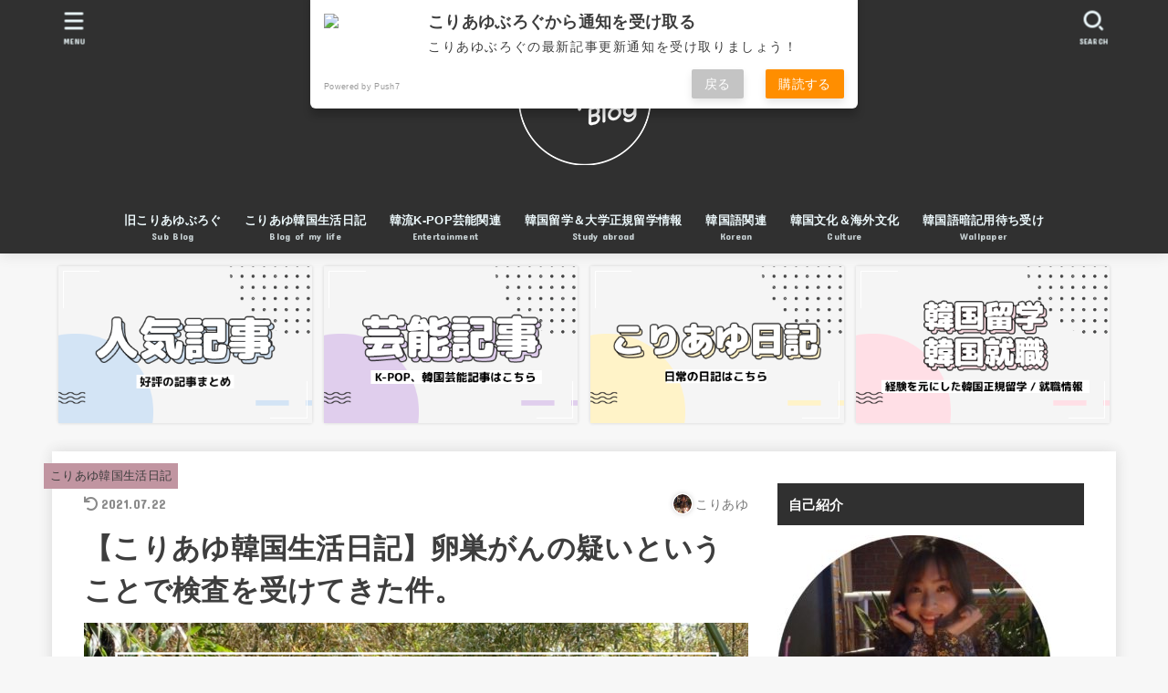

--- FILE ---
content_type: text/html; charset=UTF-8
request_url: https://koreayu61.com/2021/05/19/hospitalinkorea/
body_size: 22549
content:
<!doctype html>
<html lang="ja"
	prefix="og: https://ogp.me/ns#" >
<head>
<meta charset="utf-8">
<meta http-equiv="X-UA-Compatible" content="IE=edge">
<meta name="HandheldFriendly" content="True">
<meta name="MobileOptimized" content="320">
<meta name="viewport" content="width=device-width, initial-scale=1"/>
<link rel="pingback" href="https://koreayu61.com/koreayu/xmlrpc.php">
<title>【こりあゆ韓国生活日記】卵巣がんの疑いということで検査を受けてきた件。 - こりあゆぶろぐ</title>

		<!-- All in One SEO 4.1.0.3 -->
		<meta name="description" content="みなさんこんにちは、こりあゆです！ タイトル見て驚いてクリックして入ってきた方いらっしゃったら、びっくりさせて..."/>
		<link rel="canonical" href="https://koreayu61.com/2021/05/19/hospitalinkorea/" />
		<meta property="og:site_name" content="こりあゆぶろぐ -" />
		<meta property="og:type" content="article" />
		<meta property="og:title" content="【こりあゆ韓国生活日記】卵巣がんの疑いということで検査を受けてきた件。 - こりあゆぶろぐ" />
		<meta property="og:description" content="みなさんこんにちは、こりあゆです！ タイトル見て驚いてクリックして入ってきた方いらっしゃったら、びっくりさせて..." />
		<meta property="og:url" content="https://koreayu61.com/2021/05/19/hospitalinkorea/" />
		<meta property="og:image" content="https://koreayu61.com/koreayu/wp-content/uploads/2021/06/logo800800-복사2-4.png" />
		<meta property="og:image:secure_url" content="https://koreayu61.com/koreayu/wp-content/uploads/2021/06/logo800800-복사2-4.png" />
		<meta property="article:published_time" content="2021-05-19T08:56:50Z" />
		<meta property="article:modified_time" content="2021-07-22T12:59:16Z" />
		<meta name="twitter:card" content="summary_large_image" />
		<meta name="twitter:domain" content="koreayu61.com" />
		<meta name="twitter:title" content="【こりあゆ韓国生活日記】卵巣がんの疑いということで検査を受けてきた件。 - こりあゆぶろぐ" />
		<meta name="twitter:description" content="みなさんこんにちは、こりあゆです！ タイトル見て驚いてクリックして入ってきた方いらっしゃったら、びっくりさせて..." />
		<meta name="twitter:image" content="https://koreayu61.com/koreayu/wp-content/uploads/2021/05/samune.png" />
		<script type="application/ld+json" class="aioseo-schema">
			{"@context":"https:\/\/schema.org","@graph":[{"@type":"WebSite","@id":"https:\/\/koreayu61.com\/#website","url":"https:\/\/koreayu61.com\/","name":"\u3053\u308a\u3042\u3086\u3076\u308d\u3050","publisher":{"@id":"https:\/\/koreayu61.com\/#organization"}},{"@type":"Organization","@id":"https:\/\/koreayu61.com\/#organization","name":"\u3053\u308a\u3042\u3086\u3076\u308d\u3050","url":"https:\/\/koreayu61.com\/","logo":{"@type":"ImageObject","@id":"https:\/\/koreayu61.com\/#organizationLogo","url":"https:\/\/koreayu61.com\/koreayu\/wp-content\/uploads\/2021\/06\/logo800800-\ubcf5\uc0ac2-4.png","width":"180","height":"186"},"image":{"@id":"https:\/\/koreayu61.com\/#organizationLogo"}},{"@type":"BreadcrumbList","@id":"https:\/\/koreayu61.com\/2021\/05\/19\/hospitalinkorea\/#breadcrumblist","itemListElement":[{"@type":"ListItem","@id":"https:\/\/koreayu61.com\/#listItem","position":"1","item":{"@id":"https:\/\/koreayu61.com\/#item","name":"\u30db\u30fc\u30e0","url":"https:\/\/koreayu61.com\/"},"nextItem":"https:\/\/koreayu61.com\/2021\/#listItem"},{"@type":"ListItem","@id":"https:\/\/koreayu61.com\/2021\/#listItem","position":"2","item":{"@id":"https:\/\/koreayu61.com\/2021\/#item","name":"2021","url":"https:\/\/koreayu61.com\/2021\/"},"nextItem":"https:\/\/koreayu61.com\/2021\/05\/#listItem","previousItem":"https:\/\/koreayu61.com\/#listItem"},{"@type":"ListItem","@id":"https:\/\/koreayu61.com\/2021\/05\/#listItem","position":"3","item":{"@id":"https:\/\/koreayu61.com\/2021\/05\/#item","name":"May","url":"https:\/\/koreayu61.com\/2021\/05\/"},"nextItem":"https:\/\/koreayu61.com\/2021\/05\/19\/#listItem","previousItem":"https:\/\/koreayu61.com\/2021\/#listItem"},{"@type":"ListItem","@id":"https:\/\/koreayu61.com\/2021\/05\/19\/#listItem","position":"4","item":{"@id":"https:\/\/koreayu61.com\/2021\/05\/19\/#item","name":"19","url":"https:\/\/koreayu61.com\/2021\/05\/19\/"},"nextItem":"https:\/\/koreayu61.com\/2021\/05\/19\/hospitalinkorea\/#listItem","previousItem":"https:\/\/koreayu61.com\/2021\/05\/#listItem"},{"@type":"ListItem","@id":"https:\/\/koreayu61.com\/2021\/05\/19\/hospitalinkorea\/#listItem","position":"5","item":{"@id":"https:\/\/koreayu61.com\/2021\/05\/19\/hospitalinkorea\/#item","name":"\u3010\u3053\u308a\u3042\u3086\u97d3\u56fd\u751f\u6d3b\u65e5\u8a18\u3011\u5375\u5de3\u304c\u3093\u306e\u7591\u3044\u3068\u3044\u3046\u3053\u3068\u3067\u691c\u67fb\u3092\u53d7\u3051\u3066\u304d\u305f\u4ef6\u3002","description":"\u307f\u306a\u3055\u3093\u3053\u3093\u306b\u3061\u306f\u3001\u3053\u308a\u3042\u3086\u3067\u3059\uff01 \u30bf\u30a4\u30c8\u30eb\u898b\u3066\u9a5a\u3044\u3066\u30af\u30ea\u30c3\u30af\u3057\u3066\u5165\u3063\u3066\u304d\u305f\u65b9\u3044\u3089\u3063\u3057\u3083\u3063\u305f\u3089\u3001\u3073\u3063\u304f\u308a\u3055\u305b\u3066...","url":"https:\/\/koreayu61.com\/2021\/05\/19\/hospitalinkorea\/"},"previousItem":"https:\/\/koreayu61.com\/2021\/05\/19\/#listItem"}]},{"@type":"Person","@id":"https:\/\/koreayu61.com\/author\/koreayu61\/#author","url":"https:\/\/koreayu61.com\/author\/koreayu61\/","name":"\u3053\u308a\u3042\u3086","image":{"@type":"ImageObject","@id":"https:\/\/koreayu61.com\/2021\/05\/19\/hospitalinkorea\/#authorImage","url":"https:\/\/secure.gravatar.com\/avatar\/44fa372b75dca8847ad5f6526e00603f?s=96&d=mm&r=g","width":"96","height":"96","caption":"\u3053\u308a\u3042\u3086"}}]}
		</script>
		<!-- All in One SEO -->

<link rel='dns-prefetch' href='//fonts.googleapis.com' />
<link rel='dns-prefetch' href='//use.fontawesome.com' />
<link rel='dns-prefetch' href='//s.w.org' />
<link rel="alternate" type="application/rss+xml" title="こりあゆぶろぐ &raquo; フィード" href="https://koreayu61.com/feed/" />
<link rel="alternate" type="application/rss+xml" title="こりあゆぶろぐ &raquo; コメントフィード" href="https://koreayu61.com/comments/feed/" />
<link rel="alternate" type="application/rss+xml" title="こりあゆぶろぐ &raquo; 【こりあゆ韓国生活日記】卵巣がんの疑いということで検査を受けてきた件。 のコメントのフィード" href="https://koreayu61.com/2021/05/19/hospitalinkorea/feed/" />
		<script type="text/javascript">
			window._wpemojiSettings = {"baseUrl":"https:\/\/s.w.org\/images\/core\/emoji\/13.0.1\/72x72\/","ext":".png","svgUrl":"https:\/\/s.w.org\/images\/core\/emoji\/13.0.1\/svg\/","svgExt":".svg","source":{"concatemoji":"https:\/\/koreayu61.com\/koreayu\/wp-includes\/js\/wp-emoji-release.min.js?ver=5.7.14"}};
			!function(e,a,t){var n,r,o,i=a.createElement("canvas"),p=i.getContext&&i.getContext("2d");function s(e,t){var a=String.fromCharCode;p.clearRect(0,0,i.width,i.height),p.fillText(a.apply(this,e),0,0);e=i.toDataURL();return p.clearRect(0,0,i.width,i.height),p.fillText(a.apply(this,t),0,0),e===i.toDataURL()}function c(e){var t=a.createElement("script");t.src=e,t.defer=t.type="text/javascript",a.getElementsByTagName("head")[0].appendChild(t)}for(o=Array("flag","emoji"),t.supports={everything:!0,everythingExceptFlag:!0},r=0;r<o.length;r++)t.supports[o[r]]=function(e){if(!p||!p.fillText)return!1;switch(p.textBaseline="top",p.font="600 32px Arial",e){case"flag":return s([127987,65039,8205,9895,65039],[127987,65039,8203,9895,65039])?!1:!s([55356,56826,55356,56819],[55356,56826,8203,55356,56819])&&!s([55356,57332,56128,56423,56128,56418,56128,56421,56128,56430,56128,56423,56128,56447],[55356,57332,8203,56128,56423,8203,56128,56418,8203,56128,56421,8203,56128,56430,8203,56128,56423,8203,56128,56447]);case"emoji":return!s([55357,56424,8205,55356,57212],[55357,56424,8203,55356,57212])}return!1}(o[r]),t.supports.everything=t.supports.everything&&t.supports[o[r]],"flag"!==o[r]&&(t.supports.everythingExceptFlag=t.supports.everythingExceptFlag&&t.supports[o[r]]);t.supports.everythingExceptFlag=t.supports.everythingExceptFlag&&!t.supports.flag,t.DOMReady=!1,t.readyCallback=function(){t.DOMReady=!0},t.supports.everything||(n=function(){t.readyCallback()},a.addEventListener?(a.addEventListener("DOMContentLoaded",n,!1),e.addEventListener("load",n,!1)):(e.attachEvent("onload",n),a.attachEvent("onreadystatechange",function(){"complete"===a.readyState&&t.readyCallback()})),(n=t.source||{}).concatemoji?c(n.concatemoji):n.wpemoji&&n.twemoji&&(c(n.twemoji),c(n.wpemoji)))}(window,document,window._wpemojiSettings);
		</script>
		<style type="text/css">
img.wp-smiley,
img.emoji {
	display: inline !important;
	border: none !important;
	box-shadow: none !important;
	height: 1em !important;
	width: 1em !important;
	margin: 0 .07em !important;
	vertical-align: -0.1em !important;
	background: none !important;
	padding: 0 !important;
}
</style>
	<link rel='stylesheet' id='wp-block-library-css'  href='https://koreayu61.com/koreayu/wp-includes/css/dist/block-library/style.min.css' type='text/css' media='all' />
<link rel='stylesheet' id='toc-screen-css'  href='https://koreayu61.com/koreayu/wp-content/plugins/table-of-contents-plus/screen.min.css?ver=2106' type='text/css' media='all' />
<link rel='stylesheet' id='stk_style-css'  href='https://koreayu61.com/koreayu/wp-content/themes/jstork19/style.css?ver=2.3.2' type='text/css' media='all' />
<style id='stk_style-inline-css' type='text/css'>
@media only screen and (max-width:480px){#toc_container{font-size:90%}}#toc_container{width:100%!important;padding:1.2em;border:5px solid rgba(100,100,100,.2)}#toc_container li{margin:1em 0;font-weight:bold}#toc_container li li{font-weight:normal;margin:.5em 0}#toc_container li::before{content:none}#toc_container .toc_number{display:inline-block;font-weight:bold;font-size:75%;background:#3e3e3e;color:#fff;min-width:2.1em;min-height:2.1em;line-height:2.1;text-align:center;border-radius:1em;margin-right:.3em;padding:0 7px}#toc_container a{color:inherit;text-decoration:none}#toc_container a:hover{text-decoration:underline}#toc_container p.toc_title{max-width:580px;font-weight:bold;text-align:left;margin:0 auto;font-size:100%;vertical-align:middle}#toc_container .toc_title::before{display:inline-block;font-family:"Font Awesome 5 Free";font-weight:900;content:"\f03a";margin-right:.8em;margin-left:.4em;transform:scale(1.4);color:initial}#toc_container .toc_title .toc_toggle{font-size:80%;font-weight:normal;margin-left:.2em}#toc_container .toc_list{max-width:580px;margin-left:auto;margin-right:auto}#toc_container .toc_list>li{padding-left:0}
body,.breadcrumb__link::after{color:#3E3E3E}a,.breadcrumb__li.bc_homelink a::before,.widget li a:after,.np-post-list.prev a::before,.np-post-list.next a::after,.footer-links li a:before{color:#303030}a:hover{color:#E69B9B}.article-footer .post-categories li a{background-color:#303030;border-color:#303030}.article-footer .post-categories li a:hover{background-color:#E69B9B;border-color:#E69B9B}.article-footer .post-categories.tags a{color:#303030}.article-footer .post-categories.tags a:hover{color:#E69B9B}#header,.bgnormal #inner-header{background:#303030}#site__logo a{color:#fff}#header,.nav_btn{color:#edf9fc}@media only screen and (min-width:768px){#ul__g_nav .sub-menu{background:#666}#ul__g_nav .sub-menu a{color:#f7f7f7}}body.page-template-page-wide #container,#inner-content,#breadcrumb,.entry-content blockquote:before,.entry-content blockquote:after,.archives-list.simple-list .post-list a,.cbox.type_simple,.cbox.type_simple .span__box_title,.accordion_content{background-color:#fff}.entry-content h2:not(.is-style-stylenone),.widgettitle,.homeadd_wrap h2,.accordion:not(.is-style-accordion_type_simple)::before,.is-style-faq_type_bg1::before,ul.wpp-list li a:before,#toc_container .toc_number,.faq-icon--bg_themecolor .oc-faq__title::before,.faq-icon--bg_themecolor .oc-faq__comment::before,.cbox:not(.type_simple).is-style-site_color .span__box_title{background-color:#303030;color:#fff}.is-style-p_balloon_bottom:not(.has-background){background-color:#303030}.is-style-p_balloon_bottom:not(.has-text-color){color:#fff}.entry-content h3:not(.is-style-stylenone),.entry-content h4:not(.is-style-stylenone),.cat_postlist .catttl,.archive-title,.h_boader .entry-content h2:not(.is-style-stylenone),.h_boader .homeadd_wrap h2,.cbox.is-style-site_color{border-color:#303030}.cbox:not(.type_simple):not(.type_ttl).is-style-site_color,.author_meta.singlefoot_other:not(.bgnone){background-color:rgba(48,48,48,.1)}.h_balloon .entry-content h2:not(.is-style-stylenone):after,.h_balloon .homeadd_wrap h2:not(.is-style-stylenone):after{border-top-color:#303030}.entry-content ul li:before,#toc_container .toc_title::before,.cbox.type_simple.is-style-site_color .span__box_title,.stk_timeline__child::before{color:#303030}.entry-content ol>li:before{background-color:#303030;border-color:#303030;color:#fff}.has-mainttlbg-color{color:#303030}.has-mainttlbg-background-color{background-color:#303030}.has-mainttltext-color{color:#fff}.has-mainttltext-background-color{background-color:#fff}#container .cat-name,.related_article .ttl:before{background-color:#c195a1;color:#3e3e3e}.btn-wrap a,.wp-block-button.is-style-normal a,.wp-block-button.is-style-fill .wp-block-button__link:not(.has-background):not(.has-text-color){background-color:#303030;border-color:#303030}.btn-wrap a:hover,.wp-block-button.is-style-normal a:hover,.widget .btn-wrap:not(.simple) a:hover{color:#303030;border-color:#303030}.btn-wrap.simple a,.wp-block-button.is-style-simple a,.wp-block-button.is-style-outline .wp-block-button__link:not(.has-background):not(.has-text-color),.pagination .page-numbers,.page-links .post-page-numbers{border-color:#303030;color:#303030}.btn-wrap.simple a:hover,.wp-block-button.is-style-simple a:hover,.pagination .page-numbers.current,.pagination .page-numbers.current:hover,.pagination .page-numbers:hover,.pagination .page-numbers:focus,.page-links .post-page-numbers.current,.page-links .post-page-numbers:hover,.page-links .post-page-numbers:focus,.accordionBtn{background-color:#303030}.accordionBtn.active{background-color:#E69B9B}#top_carousel a,.slick-prev:before,.slick-next:before,.slick-dots li button:before{color:#444}#sidebar1,.widget:not(.widget_text) a{color:#3e3e3e}.footer a,#inner-footer a{color:#f7f7f7}.footer .widgettitle{color:#CACACA}.bgfull #footer,.bgnormal #inner-footer,.cta-inner{background-color:#666;color:#CACACA}.wp-block-stk-plugin-faq .faq_title::before{background-color:#3E3E3E}.newmark::before{background-color:#ff6347}
</style>
<link rel='stylesheet' id='stk_child-style-css'  href='https://koreayu61.com/koreayu/wp-content/themes/jstork19_custom/style.css' type='text/css' media='all' />
<link rel='stylesheet' id='stk_iconfont_style-css'  href='https://koreayu61.com/koreayu/wp-content/themes/jstork19/webfonts/skticon/style.css' type='text/css' media='all' />
<link rel='stylesheet' id='gf_font-css'  href='https://fonts.googleapis.com/css?family=Concert+One&#038;display=swap' type='text/css' media='all' />
<style id='gf_font-inline-css' type='text/css'>
.gf {font-family: "Concert One", "游ゴシック", "Yu Gothic", "游ゴシック体", "YuGothic", "Hiragino Kaku Gothic ProN", Meiryo, sans-serif;}
</style>
<link rel='stylesheet' id='fontawesome-css'  href='https://use.fontawesome.com/releases/v5.13.0/css/all.css' type='text/css' media='all' />
<script type='text/javascript' src='https://koreayu61.com/koreayu/wp-includes/js/jquery/jquery.min.js?ver=3.5.1' id='jquery-core-js'></script>
<script type='text/javascript' src='https://koreayu61.com/koreayu/wp-includes/js/jquery/jquery-migrate.min.js?ver=3.3.2' id='jquery-migrate-js'></script>
<link rel="https://api.w.org/" href="https://koreayu61.com/wp-json/" /><link rel="alternate" type="application/json" href="https://koreayu61.com/wp-json/wp/v2/posts/3855" /><link rel="EditURI" type="application/rsd+xml" title="RSD" href="https://koreayu61.com/koreayu/xmlrpc.php?rsd" />
<link rel="wlwmanifest" type="application/wlwmanifest+xml" href="https://koreayu61.com/koreayu/wp-includes/wlwmanifest.xml" /> 

<link rel='shortlink' href='https://koreayu61.com/?p=3855' />
<link rel="alternate" type="application/json+oembed" href="https://koreayu61.com/wp-json/oembed/1.0/embed?url=https%3A%2F%2Fkoreayu61.com%2F2021%2F05%2F19%2Fhospitalinkorea%2F" />
<link rel="alternate" type="text/xml+oembed" href="https://koreayu61.com/wp-json/oembed/1.0/embed?url=https%3A%2F%2Fkoreayu61.com%2F2021%2F05%2F19%2Fhospitalinkorea%2F&#038;format=xml" />
    <script src="https://sdk.push7.jp/v2/p7sdk.js"></script>
    <script>p7.init("df3c68f312694000aab6de84fa5dfde0");</script>
    <style type="text/css">div#toc_container ul li {font-size: 80%;}</style><!-- Analytics by WP-Statistics v13.0.9 - https://wp-statistics.com/ -->
<link rel="icon" href="https://koreayu61.com/koreayu/wp-content/uploads/2021/06/cropped-スマホアイコン-복사-1-32x32.png" sizes="32x32" />
<link rel="icon" href="https://koreayu61.com/koreayu/wp-content/uploads/2021/06/cropped-スマホアイコン-복사-1-192x192.png" sizes="192x192" />
<link rel="apple-touch-icon" href="https://koreayu61.com/koreayu/wp-content/uploads/2021/06/cropped-スマホアイコン-복사-1-180x180.png" />
<meta name="msapplication-TileImage" content="https://koreayu61.com/koreayu/wp-content/uploads/2021/06/cropped-スマホアイコン-복사-1-270x270.png" />
		<style type="text/css" id="wp-custom-css">
			@media only screen and (max-width: 480px) {
  .archives-list.card-list .post-list {
    width: calc(50% - .5em);
  }
  .archives-list.card-list a {
    padding: .5em;
  }
  .archives-list.card-list a .eyecatch {
    margin: -.5em -.5em .5em;
  }

  /*投稿タイトルのフォントサイズを調整*/
  .archives-list.card-list a .entry-title {
    font-size: 85%;
  }
}

		</style>
		</head>
<body class="post-template-default single single-post postid-3855 single-format-standard wp-custom-logo wp-embed-responsive headercenter bgfull">

<div id="container">


<header id="header" class="header">
<div id="inner-header" class="wrap">
<div id="site__logo" class="fs_ll"><p class="h1 img"><a href="https://koreayu61.com/" class="custom-logo-link" rel="home"><img width="180" height="186" src="https://koreayu61.com/koreayu/wp-content/uploads/2021/06/logo800800-복사2-4.png" class="custom-logo" alt="こりあゆぶろぐ" /></a></p></div><nav id="g_nav" class="menu-%e3%83%a1%e3%82%a4%e3%83%b3%e3%83%a1%e3%83%8b%e3%83%a5%e3%83%bc-container"><ul id="ul__g_nav" class="menu"><li id="menu-item-116" class="menu-item menu-item-type-custom menu-item-object-custom menu-item-116"><a href="https://ameblo.jp/sakupin888/"><span class="gnav_ttl">旧こりあゆぶろぐ</span><span class="gf">Sub Blog</span></a></li>
<li id="menu-item-288" class="menu-item menu-item-type-taxonomy menu-item-object-category current-post-ancestor current-menu-parent current-post-parent menu-item-288"><a href="https://koreayu61.com/category/lifeinkorea/"><span class="gnav_ttl">こりあゆ韓国生活日記</span><span class="gf">Blog of my life</span></a></li>
<li id="menu-item-289" class="menu-item menu-item-type-taxonomy menu-item-object-category menu-item-289"><a href="https://koreayu61.com/category/kpop/"><span class="gnav_ttl">韓流K-POP芸能関連</span><span class="gf">Entertainment</span></a></li>
<li id="menu-item-1319" class="menu-item menu-item-type-taxonomy menu-item-object-category current-post-ancestor current-menu-parent current-post-parent menu-item-1319"><a href="https://koreayu61.com/category/lifeinkorea/"><span class="gnav_ttl">韓国留学＆大学正規留学情報</span><span class="gf">Study abroad</span></a></li>
<li id="menu-item-120" class="menu-item menu-item-type-taxonomy menu-item-object-category menu-item-120"><a href="https://koreayu61.com/category/learningkorean/"><span class="gnav_ttl">韓国語関連</span><span class="gf">Korean</span></a></li>
<li id="menu-item-1318" class="menu-item menu-item-type-taxonomy menu-item-object-category menu-item-1318"><a href="https://koreayu61.com/category/culture/"><span class="gnav_ttl">韓国文化＆海外文化</span><span class="gf">Culture</span></a></li>
<li id="menu-item-341" class="menu-item menu-item-type-taxonomy menu-item-object-category menu-item-341"><a href="https://koreayu61.com/category/hotblog/"><span class="gnav_ttl">韓国語暗記用待ち受け</span><span class="gf">Wallpaper</span></a></li>
</ul></nav><a href="#searchbox" data-remodal-target="searchbox" id="search_btn" class="nav_btn search_btn"><span class="text gf">search</span></a><a href="#spnavi" data-remodal-target="spnavi" id="stk_menu_btn" class="nav_btn menu_btn"><span class="text gf">menu</span></a></div>
</header>

<div id="main-pickup_content" class="pickup_content"><ul class="pickup_content__ul"><li class="pickup_content__li fadeInDown"><a class="pickup_content__link" href="https://koreayu61.com/category/hotblog/"><figure class="eyecatch"><img width="390" height="240" src="https://koreayu61.com/koreayu/wp-content/uploads/2021/06/fontchange4.png" class="pickup_content__img" alt="" loading="lazy" srcset="https://koreayu61.com/koreayu/wp-content/uploads/2021/06/fontchange4.png 390w, https://koreayu61.com/koreayu/wp-content/uploads/2021/06/fontchange4-300x185.png 300w" sizes="(max-width: 390px) 100vw, 390px" /></figure></a></li><li class="pickup_content__li fadeInDown delay-0_2s"><a class="pickup_content__link" href="https://koreayu61.com/category/kpop/"><figure class="eyecatch"><img width="390" height="240" src="https://koreayu61.com/koreayu/wp-content/uploads/2021/06/fontchange3.png" class="pickup_content__img" alt="" loading="lazy" srcset="https://koreayu61.com/koreayu/wp-content/uploads/2021/06/fontchange3.png 390w, https://koreayu61.com/koreayu/wp-content/uploads/2021/06/fontchange3-300x185.png 300w" sizes="(max-width: 390px) 100vw, 390px" /></figure></a></li><li class="pickup_content__li fadeInDown delay-0_4s"><a class="pickup_content__link" href="https://koreayu61.com/category/lifeinkorea/"><figure class="eyecatch"><img width="390" height="240" src="https://koreayu61.com/koreayu/wp-content/uploads/2021/06/fontchange1-1.png" class="pickup_content__img" alt="" loading="lazy" srcset="https://koreayu61.com/koreayu/wp-content/uploads/2021/06/fontchange1-1.png 390w, https://koreayu61.com/koreayu/wp-content/uploads/2021/06/fontchange1-1-300x185.png 300w" sizes="(max-width: 390px) 100vw, 390px" /></figure></a></li><li class="pickup_content__li fadeInDown delay-0_6s"><a class="pickup_content__link" href="https://koreayu61.com/category/universitystudy/"><figure class="eyecatch"><img width="390" height="240" src="https://koreayu61.com/koreayu/wp-content/uploads/2021/09/fontchange2‗1.png" class="pickup_content__img" alt="" loading="lazy" srcset="https://koreayu61.com/koreayu/wp-content/uploads/2021/09/fontchange2‗1.png 390w, https://koreayu61.com/koreayu/wp-content/uploads/2021/09/fontchange2‗1-300x185.png 300w" sizes="(max-width: 390px) 100vw, 390px" /></figure></a></li></ul></div>
<div id="content">
<div id="inner-content" class="fadeIn wrap">

<main id="main">
<article id="post-3855" class="post-3855 post type-post status-publish format-standard has-post-thumbnail hentry category-lifeinkorea tag-13 tag-18 tag-19 tag-32 tag-42 tag-46 tag-47 tag-119 tag-186 article">
<header class="article-header entry-header">

<p class="byline entry-meta vcard cf"><span class="cat-name cat-id-7"><a href="https://koreayu61.com/category/lifeinkorea/">こりあゆ韓国生活日記</a></span><time class="time__date gf entry-date undo updated" datetime="2021-07-22">2021.07.22</time><span class="writer name author"><img alt='' src='https://koreayu61.com/koreayu/wp-content/uploads/2018/06/こりあゆプロフ２-150x150.jpg' class='avatar avatar-30 photo' height='30' width='30' /><span class="fn">こりあゆ</span></span></p>
<h1 class="entry-title single-title" itemprop="headline" rel="bookmark">【こりあゆ韓国生活日記】卵巣がんの疑いということで検査を受けてきた件。</h1>

<figure class="eyecatch">
<img width="1125" height="844" src="https://koreayu61.com/koreayu/wp-content/uploads/2021/05/samune.png" class="attachment-post-thumbnail size-post-thumbnail wp-post-image" alt="" loading="lazy" srcset="https://koreayu61.com/koreayu/wp-content/uploads/2021/05/samune.png 1125w, https://koreayu61.com/koreayu/wp-content/uploads/2021/05/samune-300x225.png 300w, https://koreayu61.com/koreayu/wp-content/uploads/2021/05/samune-1024x768.png 1024w, https://koreayu61.com/koreayu/wp-content/uploads/2021/05/samune-768x576.png 768w" sizes="(max-width: 1125px) 100vw, 1125px" /></figure>
<div class="sns_btn">

<ul class="sns_btn__ul">

<li class="sns_btn__li twitter">
<a class="sns_btn__link" target="blank" href="//twitter.com/intent/tweet?url=https%3A%2F%2Fkoreayu61.com%2F2021%2F05%2F19%2Fhospitalinkorea%2F&text=%E3%80%90%E3%81%93%E3%82%8A%E3%81%82%E3%82%86%E9%9F%93%E5%9B%BD%E7%94%9F%E6%B4%BB%E6%97%A5%E8%A8%98%E3%80%91%E5%8D%B5%E5%B7%A3%E3%81%8C%E3%82%93%E3%81%AE%E7%96%91%E3%81%84%E3%81%A8%E3%81%84%E3%81%86%E3%81%93%E3%81%A8%E3%81%A7%E6%A4%9C%E6%9F%BB%E3%82%92%E5%8F%97%E3%81%91%E3%81%A6%E3%81%8D%E3%81%9F%E4%BB%B6%E3%80%82&tw_p=tweetbutton" onclick="window.open(this.href, 'tweetwindow', 'width=550, height=450,personalbar=0,toolbar=0,scrollbars=1,resizable=1'); return false;"><span class="text">ツイート</span></a>
  </li>

<li class="sns_btn__li facebook">
  <a class="sns_btn__link" href="//www.facebook.com/sharer.php?src=bm&u=https%3A%2F%2Fkoreayu61.com%2F2021%2F05%2F19%2Fhospitalinkorea%2F&t=%E3%80%90%E3%81%93%E3%82%8A%E3%81%82%E3%82%86%E9%9F%93%E5%9B%BD%E7%94%9F%E6%B4%BB%E6%97%A5%E8%A8%98%E3%80%91%E5%8D%B5%E5%B7%A3%E3%81%8C%E3%82%93%E3%81%AE%E7%96%91%E3%81%84%E3%81%A8%E3%81%84%E3%81%86%E3%81%93%E3%81%A8%E3%81%A7%E6%A4%9C%E6%9F%BB%E3%82%92%E5%8F%97%E3%81%91%E3%81%A6%E3%81%8D%E3%81%9F%E4%BB%B6%E3%80%82" onclick="javascript:window.open(this.href, '', 'menubar=no,toolbar=no,resizable=yes,scrollbars=yes,height=300,width=600');return false;"><span class="text">シェア</span></a>
  </li>

<li class="sns_btn__li hatebu">
  	<a class="sns_btn__link" href="//b.hatena.ne.jp/add?mode=confirm&url=https://koreayu61.com/2021/05/19/hospitalinkorea/&title=%E3%80%90%E3%81%93%E3%82%8A%E3%81%82%E3%82%86%E9%9F%93%E5%9B%BD%E7%94%9F%E6%B4%BB%E6%97%A5%E8%A8%98%E3%80%91%E5%8D%B5%E5%B7%A3%E3%81%8C%E3%82%93%E3%81%AE%E7%96%91%E3%81%84%E3%81%A8%E3%81%84%E3%81%86%E3%81%93%E3%81%A8%E3%81%A7%E6%A4%9C%E6%9F%BB%E3%82%92%E5%8F%97%E3%81%91%E3%81%A6%E3%81%8D%E3%81%9F%E4%BB%B6%E3%80%82" onclick="window.open(this.href, 'HBwindow', 'width=600, height=400, menubar=no, toolbar=no, scrollbars=yes'); return false;" target="_blank"><span class="text">はてブ</span></a>
</li>

<li class="sns_btn__li line">
  <a class="sns_btn__link" href="//line.me/R/msg/text/?%E3%80%90%E3%81%93%E3%82%8A%E3%81%82%E3%82%86%E9%9F%93%E5%9B%BD%E7%94%9F%E6%B4%BB%E6%97%A5%E8%A8%98%E3%80%91%E5%8D%B5%E5%B7%A3%E3%81%8C%E3%82%93%E3%81%AE%E7%96%91%E3%81%84%E3%81%A8%E3%81%84%E3%81%86%E3%81%93%E3%81%A8%E3%81%A7%E6%A4%9C%E6%9F%BB%E3%82%92%E5%8F%97%E3%81%91%E3%81%A6%E3%81%8D%E3%81%9F%E4%BB%B6%E3%80%82%0Ahttps%3A%2F%2Fkoreayu61.com%2F2021%2F05%2F19%2Fhospitalinkorea%2F" target="_blank"><span class="text">送る</span></a>
  </li>


</ul>
</div>
</header>

<section class="entry-content cf">

<div class="add titleunder"><div id="text-13" class="widget widget_text">			<div class="textwidget"><p><script async src="//pagead2.googlesyndication.com/pagead/js/adsbygoogle.js"></script><br />
<!-- リンク広告 --><br />
<ins class="adsbygoogle"
     style="display:block"
     data-ad-client="ca-pub-6273415977435607"
     data-ad-slot="3735543451"
     data-ad-format="link"
     data-full-width-responsive="true"></ins><br />
<script>
(adsbygoogle = window.adsbygoogle || []).push({});
</script></p>
</div>
		</div></div><p>みなさんこんにちは、こりあゆです！</p>
<p>タイトル見て驚いてクリックして入ってきた方いらっしゃったら、びっくりさせてしまって申し訳ないのですが…！</p>
<p>釣りでもなんでもなく、<strong>ガチ</strong>でして。</p>
<p>「がん」だなんて自分とは程遠い病気だと思っていたものですから、結構びっくりしたのですが結論から言うと検査結果も曖昧で<span style="background-color: #ffff99;"><strong>「まだがんなのか何なのかわからない」</strong></span>ままです。</p>
<img loading="lazy" class=" wp-image-3870 aligncenter" src="https://koreayu61.com/koreayu/wp-content/uploads/2021/05/A6C97A97-97AC-4F7A-9C93-6B48CCE5397F-300x225.jpeg" alt="" width="351" height="263" srcset="https://koreayu61.com/koreayu/wp-content/uploads/2021/05/A6C97A97-97AC-4F7A-9C93-6B48CCE5397F-300x225.jpeg 300w, https://koreayu61.com/koreayu/wp-content/uploads/2021/05/A6C97A97-97AC-4F7A-9C93-6B48CCE5397F-1024x768.jpeg 1024w, https://koreayu61.com/koreayu/wp-content/uploads/2021/05/A6C97A97-97AC-4F7A-9C93-6B48CCE5397F-768x576.jpeg 768w, https://koreayu61.com/koreayu/wp-content/uploads/2021/05/A6C97A97-97AC-4F7A-9C93-6B48CCE5397F-1536x1152.jpeg 1536w, https://koreayu61.com/koreayu/wp-content/uploads/2021/05/A6C97A97-97AC-4F7A-9C93-6B48CCE5397F-2048x1536.jpeg 2048w" sizes="(max-width: 351px) 100vw, 351px" />
<p>まずは記録に残しておこうと思ってブログに残します、気楽に読んでいただければと思います！</p>
<p>(男性の方も女性の方も、生理がどうのこうの～とかいう話が苦手な方がいらっしゃったら苦手な表現が含まれると思いますので、注意です！)</p>
<hr />
<p><script async src="https://pagead2.googlesyndication.com/pagead/js/adsbygoogle.js"></script></p>
<p><!-- 基本2 --></p>
<p><ins class="adsbygoogle" style="display: block;" data-full-width-responsive="true" data-ad-format="rectangle" data-ad-slot="8258166760" data-ad-client="ca-pub-6273415977435607"></ins> <script>
     (adsbygoogle = window.adsbygoogle || []).push({});
</script></p>
<div id="toc_container" class="no_bullets"><p class="toc_title">目次</p><ul class="toc_list"><li><a href="#i"><span class="toc_number toc_depth_1">1</span> 生理の周期が狂って産婦人科へ</a></li><li><a href="#i-2"><span class="toc_number toc_depth_1">2</span> 卵巣のしこり？腫瘍？が良性なのか、悪性なのか。</a></li><li><a href="#i-3"><span class="toc_number toc_depth_1">3</span> 健康診断の結果</a></li><li><a href="#i-4"><span class="toc_number toc_depth_1">4</span> 大学病院にて</a></li></ul></div>
<h3><span id="i">生理の周期が狂って産婦人科へ</span></h3>
<img loading="lazy" class=" wp-image-3871 aligncenter" src="https://koreayu61.com/koreayu/wp-content/uploads/2021/05/70F4AD55-4DD8-4E57-8C36-C128916C131C-300x225.jpeg" alt="" width="329" height="247" srcset="https://koreayu61.com/koreayu/wp-content/uploads/2021/05/70F4AD55-4DD8-4E57-8C36-C128916C131C-300x225.jpeg 300w, https://koreayu61.com/koreayu/wp-content/uploads/2021/05/70F4AD55-4DD8-4E57-8C36-C128916C131C-1024x768.jpeg 1024w, https://koreayu61.com/koreayu/wp-content/uploads/2021/05/70F4AD55-4DD8-4E57-8C36-C128916C131C-768x576.jpeg 768w, https://koreayu61.com/koreayu/wp-content/uploads/2021/05/70F4AD55-4DD8-4E57-8C36-C128916C131C.jpeg 1311w" sizes="(max-width: 329px) 100vw, 329px" />
<p>時は6か月前に遡ります。</p>
<p>元々、生理の期間が7日と長かったのですが、最近8日くらいあるな～だるいな～普通に生理用品かさむわ～と思い始めていた頃。</p>
<p>生理って1か月に1回あるものなので3週間空くのが普通だと思うんですが、</p>
<p>6か月くらい前から2週間おきに来るようになってしまって<strong>1か月に2回生理が来るようになりました。</strong></p>
<p>PMSもあってただでさえ、生理中でなくても生理前もしんどいのに、生理期間は1週間以上あるし、1か月休むことなくしんどい状況が続くというのは普通に無理でした(笑)</p>
<p>ちなみに、今までほんの数日～1週間ずれることはありましたが、こんなにおかしくなったのは初めて。</p>
<img loading="lazy" class=" wp-image-3873 aligncenter" src="https://koreayu61.com/koreayu/wp-content/uploads/2021/05/28234b94a27b62b8792e3a6fc798a0b1_t-300x200.jpeg" alt="" width="382" height="254" srcset="https://koreayu61.com/koreayu/wp-content/uploads/2021/05/28234b94a27b62b8792e3a6fc798a0b1_t-300x200.jpeg 300w, https://koreayu61.com/koreayu/wp-content/uploads/2021/05/28234b94a27b62b8792e3a6fc798a0b1_t.jpeg 511w" sizes="(max-width: 382px) 100vw, 382px" />
<p>まあ疲れているだけだろうと思って、会社の仕事の方も調節することにした(また次の記事で書きますね)のでそのうち大丈夫になるだろうと思っていたのですが、</p>
<p>2か月前の3月、<strong>生理が終わって1週間でまた生理が来たんです。</strong></p>
<p>普通に生理痛のある超普通の生理が当たり前のようにやってきて「？？？」という感じでした。</p>
<p>&nbsp;</p>
<p><span style="font-size: 18pt;">おいお前来るタイミング間違えてんぞ…</span></p>
<p>&nbsp;</p>
<p>女性のみなさんだったら、生理終わって1週間でまたあいつがやってくるこの絶望をわかっていただけるかと思います(笑)</p>
<p>これが不正出血とやらなのか？と思って、ここで初めて産婦人科を訪れました。</p>
<p>結局、不正出血とかだったら良かったんですがこれも普通に生理だという事がわかって、不順になってしまった理由は結局わからなかったのですが</p>
<p><strong>その代わりに<span style="font-size: 14pt; background-color: #ffff99;">「卵巣に3センチくらいのしこりか何かがある」</span>ということがここで発覚したのでした。</strong></p>
<hr />
<p><script async src="https://pagead2.googlesyndication.com/pagead/js/adsbygoogle.js"></script></p>
<p><!-- 基本2 --></p>
<p><ins class="adsbygoogle" style="display: block;" data-full-width-responsive="true" data-ad-format="rectangle" data-ad-slot="8258166760" data-ad-client="ca-pub-6273415977435607"></ins> <script>
     (adsbygoogle = window.adsbygoogle || []).push({});
</script></p>
<h3><span id="i-2">卵巣のしこり？腫瘍？が良性なのか、悪性なのか。</span></h3>
<img loading="lazy" class=" wp-image-3874 aligncenter" src="https://koreayu61.com/koreayu/wp-content/uploads/2021/05/FE2EA055-C670-45E5-83E7-7487E2081B8E-300x171.jpeg" alt="" width="377" height="215" srcset="https://koreayu61.com/koreayu/wp-content/uploads/2021/05/FE2EA055-C670-45E5-83E7-7487E2081B8E-300x171.jpeg 300w, https://koreayu61.com/koreayu/wp-content/uploads/2021/05/FE2EA055-C670-45E5-83E7-7487E2081B8E-1024x585.jpeg 1024w, https://koreayu61.com/koreayu/wp-content/uploads/2021/05/FE2EA055-C670-45E5-83E7-7487E2081B8E-768x439.jpeg 768w, https://koreayu61.com/koreayu/wp-content/uploads/2021/05/FE2EA055-C670-45E5-83E7-7487E2081B8E-1536x877.jpeg 1536w, https://koreayu61.com/koreayu/wp-content/uploads/2021/05/FE2EA055-C670-45E5-83E7-7487E2081B8E.jpeg 1970w" sizes="(max-width: 377px) 100vw, 377px" />
<p>血液検査である程度これが悪性か良性かがわかるということだったので、血液検査を受けることにしたワイ。</p>
<p>悪性＝がん、と言われるようなものなので、かなり緊張していたのですが、<strong>3月のこの時点での血液検査の結果は「多分良性だろう」ということでした。</strong></p>
<p>はっきりとは言えないけど数値は正常範囲内なので大丈夫そう、と言われたのでここで安心した私でしたが、</p>
<p>4月に控えていた健康診断でなんとなく気になって<span style="font-size: 14pt; background-color: #ffff99;"><strong>「卵巣がん危険度検査」</strong></span>というものを選びました。</p>
<p>まあ、ここでは数値正常だと言われたけど、念のため受けてみて問題がなければ安心出来るし…という気持ちだったんですが、</p>
<p><span style="font-size: 14pt;">今思うとこの時選んでいて本当に良かったと思ってます。</span></p>
<p><script async src="https://pagead2.googlesyndication.com/pagead/js/adsbygoogle.js"></script></p>
<p><!-- 基本2 --></p>
<p><ins class="adsbygoogle" style="display: block;" data-full-width-responsive="true" data-ad-format="rectangle" data-ad-slot="8258166760" data-ad-client="ca-pub-6273415977435607"></ins> <script>
     (adsbygoogle = window.adsbygoogle || []).push({});
</script></p>
<p>&nbsp;</p>
<h3><span id="i-3">健康診断の結果</span></h3>
<img loading="lazy" class=" wp-image-3876 aligncenter" src="https://koreayu61.com/koreayu/wp-content/uploads/2021/05/30B8BDA1-5924-419C-89E9-D629454887F1-300x191.jpeg" alt="" width="347" height="221" srcset="https://koreayu61.com/koreayu/wp-content/uploads/2021/05/30B8BDA1-5924-419C-89E9-D629454887F1-300x191.jpeg 300w, https://koreayu61.com/koreayu/wp-content/uploads/2021/05/30B8BDA1-5924-419C-89E9-D629454887F1-1024x652.jpeg 1024w, https://koreayu61.com/koreayu/wp-content/uploads/2021/05/30B8BDA1-5924-419C-89E9-D629454887F1-768x489.jpeg 768w, https://koreayu61.com/koreayu/wp-content/uploads/2021/05/30B8BDA1-5924-419C-89E9-D629454887F1.jpeg 1125w" sizes="(max-width: 347px) 100vw, 347px" />
<p>結果が戻ってきて驚きました。</p>
<p>&nbsp;</p>
<p>「卵巣がん危険度検査」で、<strong><span style="font-size: 18pt;">数値がギリギリ引っかかっているではないですかｗｗｗｗｗｗｗｗｗｗｗ</span></strong></p>
<p>&nbsp;</p>
<p>正常な数値もあるんですが、基準値を超ギリギリほんのすこーし超えている数値があるということで、若干怪しいので再検査受けてみてね、という内容で結果が戻ってきました。</p>
<p>卵巣がんに反応するという数値を見比べてみたら、<strong>3月の結果より若干4月が上がってた</strong>みたいなんですよね。</p>
<p>念のため、念のため…と動く性格のおかげでこれが知れたので本当に良かったと思ってます。</p>
<p>ちなみに、このVLOGでの健康診断でわかった事でした。</p>
<p>https://youtu.be/Mqxi62G6Las</p>
<p>もし卵巣がんの欄を選んでいなかったら。もし健康診断を延ばしていたら。知ることが出来なかったですから…こればかりは自分を褒めたい(笑)</p>
<p>ということで、一度大学病院に行ってみることにしました。</p>
<p>&nbsp;</p>
<h3><span id="i-4">大学病院にて</span></h3>
<img loading="lazy" class="wp-image-3868 aligncenter" src="https://koreayu61.com/koreayu/wp-content/uploads/2021/05/D2E60592-A162-46AC-A5F3-65F081112257-300x215.jpeg" alt="" width="380" height="272" srcset="https://koreayu61.com/koreayu/wp-content/uploads/2021/05/D2E60592-A162-46AC-A5F3-65F081112257-300x215.jpeg 300w, https://koreayu61.com/koreayu/wp-content/uploads/2021/05/D2E60592-A162-46AC-A5F3-65F081112257-1024x735.jpeg 1024w, https://koreayu61.com/koreayu/wp-content/uploads/2021/05/D2E60592-A162-46AC-A5F3-65F081112257-768x551.jpeg 768w, https://koreayu61.com/koreayu/wp-content/uploads/2021/05/D2E60592-A162-46AC-A5F3-65F081112257-1536x1103.jpeg 1536w, https://koreayu61.com/koreayu/wp-content/uploads/2021/05/D2E60592-A162-46AC-A5F3-65F081112257-2048x1471.jpeg 2048w" sizes="(max-width: 380px) 100vw, 380px" />
<p>まず大学病院って紹介状がないと保険適用されないんですが、電話では健康診断の結果を持ってくれば良いとの事だったのでスマホにファイル保存していったら、</p>
<p>紙でコピーしたものでないとダメだと言われました。</p>
<p>&nbsp;</p>
<p><strong><span style="font-size: 18pt;">全部超デジタルな韓国なのに、ここは紙なんかい！！！！！！！</span></strong></p>
<p>&nbsp;</p>
<p>メールで送るのはだめなのかと聞いたらダメで、出力が出来る場所も病院内や周りの施設にも無く、健康診断を受けた施設に電話してFAXで送ってもらえと言われたので電話したらFAXなんて出来ないといわれ、八方塞がり。</p>
<p>結局17時半までに紙で持ってくれば保険適用してあげるよと言われたんですが、</p>
<p>どっちみち今回の超音波検査は普通の保険だと適用外なので(2万円も飛んだ)あまり意味がなく、提出しても300円くらいの差。次回持っていく事にしました。</p>
<p>もしも同じように大学病院行く方いらっしゃったら参考までに…(笑)</p>
<p>ハルモニ、ハラボジ達も同じように案内されて困惑している人たち沢山いて、結構知らない人も多いんだろうなぁと思いました。</p>
<img loading="lazy" class=" wp-image-3878 aligncenter" src="https://koreayu61.com/koreayu/wp-content/uploads/2021/05/img-sevrance2-300x200.jpg" alt="" width="357" height="238" srcset="https://koreayu61.com/koreayu/wp-content/uploads/2021/05/img-sevrance2-300x200.jpg 300w, https://koreayu61.com/koreayu/wp-content/uploads/2021/05/img-sevrance2.jpg 600w" sizes="(max-width: 357px) 100vw, 357px" />
<p>まあそんな事はさておき、</p>
<p>大学病院では私の血液検査の結果を見せて、超音波検査で本当に何かがあるのか、大きさは実際どのくらいあるのかをちゃんと見る検査をしました。</p>
<p>しこり？腫瘍？は、卵巣にくっついてるのかと思っていたら上の卵管？？？にくっついていたみたいで、3センチ無いくらいだといわれました。</p>
<p>血液検査も数週間前にしているので、今までの経緯を説明して、健康診断の結果を見ながら話す形に。</p>
<blockquote>
<p>先「うーん、引っかかってるといえば引っかかっているし、確かにギリギリではありますね。でもこの数値だと何とも言えないくらい、本当にギリギリなんですよね…。」</p>
<p>ﾜｲ「そうなんですね。これって悪性なのかどうかってこれ以外に検査する方法ないんですか？」</p>
<p>先「この卵巣がんの血液検査、言えば精密検査なので殆ど正確だと言えるんですよね。きちんと検査されているので、これは経過を見てまた検査するしかないと思います。」</p>
<p>ﾜｲ「あの、良性だと思って腫瘍取ったらがんだったっていうケースも結構あるって聞いたんですけど、これもそういうケースになりかねないですよね」</p>
<p>先「おっしゃる通りです。でも、それって全ての腫瘍に言えることなんですよ…本当に取り出してみないとわからなくて。」</p>
<p>ﾜｲ「手術って結構リスキーなんですか？」</p>
<p>先「うーん、エコーだと絡みついてるのかただついてるのかはっきりわからないですが、1時間くらいで終わる手術になると思います。が、もし、本当に万が一悪性だったとなって、広がっていたりとかした場合手術中に卵管を切ったりという事にもなると思います。正直、今の数値でメスを入れて手術…傷跡も2か所くらい残るし私だったらもう少し数値の経過を見てからにしますね。まだはっきりしていないので。」</p>
<p>ﾜｲ「ナルホロ」</p>
</blockquote>
<p>&nbsp;</p>
<p>という感じで、6か月後の検査を勧められました。</p>
<p>が、1か月で数値上がったのに6か月は草だな～と思ったので、3か月後にしてもらったんですが、母に報告したら怒られたので来月くらいにまた行ってみます。←</p>
<p>正直、アトピーで傷だらけの私は傷跡とか心底どうでも良くて、悪い可能性のあるものを取り出せるなら手術を早めにしたいな～とも思いつつ、</p>
<p>ちょっと手術や入院費用がどれくらいかかるかわからないので、別の保険に入ったりして次の検査に備えようかなと思っています。</p>
<p>お金が飛ぶな～困るな～</p>
<hr />
<p><script async src="https://pagead2.googlesyndication.com/pagead/js/adsbygoogle.js"></script></p>
<p><!-- 基本2 --></p>
<p><ins class="adsbygoogle" style="display: block;" data-full-width-responsive="true" data-ad-format="rectangle" data-ad-slot="8258166760" data-ad-client="ca-pub-6273415977435607"></ins> <script>
     (adsbygoogle = window.adsbygoogle || []).push({});
</script></p>
<p>今回、そもそも全ての始まりは「生理不順」だったので、これが卵巣に全く関係ないものだったとしても、もしかしたら何か異常がある事を教えてくれたんじゃないかと思ったりしてますｗ</p>
<p>卵巣がんって症状全くないらしいので、これがなかったら、健康診断でも全然別の項目選んでただろうし何も気付けなかっただろうしなぁ。</p>
<p>たかが生理不順だとか思わず、別のことでも何か変だなと思うことがあったら、少しお金はかかりますが検査することをおすすめします。</p>
<p>早期発見に越したことはないですから！</p>
<p>&nbsp;</p>
<p>大学病院に行くまではさすがのワシも若干ビビっていたので、</p>
<p>&nbsp;</p>
<p>若干おなかの左側が痛むような…？これって悪いヤツなのかも！？！！？！？これってそういうことなの！？？！そうなの！？？！？？</p>
<p>&nbsp;</p>
<p>とか勝手に思い込んでたら</p>
<p>&nbsp;</p>
<p>&nbsp;</p>
<p><strong><span style="font-size: 18pt;">全然腫瘍あるの右側だったわ。</span></strong></p>
<p>&nbsp;</p>
<p>&nbsp;</p>
<p><span style="font-size: 14pt;">病は気から★</span></p>
<img loading="lazy" class=" wp-image-3872 aligncenter" src="https://koreayu61.com/koreayu/wp-content/uploads/2021/05/B70A04A4-9288-4080-8ED2-406F9F8DDDA5-300x225.jpeg" alt="" width="331" height="248" srcset="https://koreayu61.com/koreayu/wp-content/uploads/2021/05/B70A04A4-9288-4080-8ED2-406F9F8DDDA5-300x225.jpeg 300w, https://koreayu61.com/koreayu/wp-content/uploads/2021/05/B70A04A4-9288-4080-8ED2-406F9F8DDDA5-1024x768.jpeg 1024w, https://koreayu61.com/koreayu/wp-content/uploads/2021/05/B70A04A4-9288-4080-8ED2-406F9F8DDDA5-768x576.jpeg 768w, https://koreayu61.com/koreayu/wp-content/uploads/2021/05/B70A04A4-9288-4080-8ED2-406F9F8DDDA5-1536x1153.jpeg 1536w, https://koreayu61.com/koreayu/wp-content/uploads/2021/05/B70A04A4-9288-4080-8ED2-406F9F8DDDA5-2048x1537.jpeg 2048w" sizes="(max-width: 331px) 100vw, 331px" />
<p>&nbsp;</p>
<p>私はちなみに、全く具合が悪いわけでもないので超元気です(笑)</p>
<p>そういえば、この間「ビートたけしのTVタックル」という番組に数分だけ出演させて頂きました。</p>
<img loading="lazy" class=" wp-image-3879 aligncenter" src="https://koreayu61.com/koreayu/wp-content/uploads/2021/05/8C2D7DC6-78E6-4F1B-A9FB-BB62A8E43A1B-300x177.jpeg" alt="" width="337" height="199" srcset="https://koreayu61.com/koreayu/wp-content/uploads/2021/05/8C2D7DC6-78E6-4F1B-A9FB-BB62A8E43A1B-300x177.jpeg 300w, https://koreayu61.com/koreayu/wp-content/uploads/2021/05/8C2D7DC6-78E6-4F1B-A9FB-BB62A8E43A1B-768x454.jpeg 768w, https://koreayu61.com/koreayu/wp-content/uploads/2021/05/8C2D7DC6-78E6-4F1B-A9FB-BB62A8E43A1B.jpeg 989w" sizes="(max-width: 337px) 100vw, 337px" />
<p>身体に何かあるかも！という状況ですが、TV取材は受けるわソクチョに行ってみるわ、普通に生活しているのでご心配なく！</p>
<p>またいずれ手術はするんじゃないかなあ～とも思うので、何かあったらお知らせします。</p>
<p>それではまた次のブログ＆動画でお会いしましょう～さらば！</p>
<p>↓一番最近のVLOGはこちらです、良かったらご覧ください↓</p>
<figure class="wp-block-embed-youtube wp-block-embed is-type-video is-provider-youtube wp-embed-aspect-16-9 wp-has-aspect-ratio"><div class="wp-block-embed__wrapper"><iframe src="https://www.youtube.com/embed/lY77HUrSha0?start=54&#038;feature=oembed" frameborder="0" allow="accelerometer; autoplay; clipboard-write; encrypted-media; gyroscope; picture-in-picture" allowfullscreen></iframe></div></figure>
<p>↓励みになります、もし宜しければ１クリックお願い致します！↓<br />
<a href="https://blog.with2.net/link/?id=2070605&#038;cid=1158"><img loading="lazy" width="110" height="31" src="https://blog.with2.net/img/banner/c/banner_1/br_c_1158_1.gif" title="K-POPランキング"></a><a href="https://blog.with2.net/link/?id=2070605&#038;cid=1936"><img loading="lazy" width="110" height="31" src="https://blog.with2.net/img/banner/c/banner_1/br_c_1936_1.gif" title="韓国語ランキング"></a><a href="https://blog.with2.net/link/?id=2070605&#038;cid=2925"><img loading="lazy" width="110" height="31" src="https://blog.with2.net/img/banner/c/banner_1/br_c_2925_1.gif" title="韓国ランキング"></a><a href="https://blog.with2.net/link/?id=2070605&#038;cid=3211"><img loading="lazy" width="110" height="31" src="https://blog.with2.net/img/banner/c/banner_1/br_c_3211_1.gif" title="韓国ランキング"></a><a href="https://blog.with2.net/link/?id=2070605&#038;cid=3510"><img loading="lazy" width="110" height="31" src="https://blog.with2.net/img/banner/c/banner_1/br_c_3510_1.gif" title="韓国アイドルランキング"></a></p>
<div class="add contentunder"><div id="text-19" class="widget widget_text">			<div class="textwidget"><p><script async src="//pagead2.googlesyndication.com/pagead/js/adsbygoogle.js"></script><br />
<!-- トップページ --><br />
<ins class="adsbygoogle" style="display: inline-block; width: 728px; height: 90px;" data-ad-client="ca-pub-6273415977435607" data-ad-slot="1564051008"></ins><br />
<script>
(adsbygoogle = window.adsbygoogle || []).push({});
</script></p>
</div>
		</div></div>
</section>

<footer class="article-footer">
<ul class="post-categories">
	<li><a href="https://koreayu61.com/category/lifeinkorea/" rel="category tag">こりあゆ韓国生活日記</a></li></ul><ul class="post-categories tags"><li><a href="https://koreayu61.com/tag/%e9%9f%93%e5%9b%bd%e6%ad%a3%e8%a6%8f%e7%95%99%e5%ad%a6/" rel="tag">韓国正規留学</a></li><li><a href="https://koreayu61.com/tag/%e9%9f%93%e5%9b%bd%e5%a4%a7%e5%ad%a6%e7%94%9f/" rel="tag">韓国大学生</a></li><li><a href="https://koreayu61.com/tag/%e9%9f%93%e5%9b%bd%e7%95%99%e5%ad%a6%e7%94%9f/" rel="tag">韓国留学生</a></li><li><a href="https://koreayu61.com/tag/%e9%9f%93%e5%9b%bd%e7%94%9f%e6%b4%bb/" rel="tag">韓国生活</a></li><li><a href="https://koreayu61.com/tag/%e9%9f%93%e5%9b%bd%e5%9c%a8%e4%bd%8f/" rel="tag">韓国在住</a></li><li><a href="https://koreayu61.com/tag/%e9%9f%93%e5%9b%bd%e4%b8%80%e4%ba%ba%e6%9a%ae%e3%82%89%e3%81%97/" rel="tag">韓国一人暮らし</a></li><li><a href="https://koreayu61.com/tag/%e9%9f%93%e5%9b%bd%e7%95%99%e5%ad%a6%e7%94%9f%e6%b4%bb/" rel="tag">韓国留学生活</a></li><li><a href="https://koreayu61.com/tag/%e9%9f%93%e5%9b%bd%e3%81%a7%e5%83%8d%e3%81%8f/" rel="tag">韓国で働く</a></li><li><a href="https://koreayu61.com/tag/%e9%9f%93%e5%9b%bd%e5%b0%b1%e8%81%b7/" rel="tag">韓国就職</a></li></ul></footer>


<div class="sharewrap">
<div class="sns_btn">

<ul class="sns_btn__ul">

<li class="sns_btn__li twitter">
<a class="sns_btn__link" target="blank" href="//twitter.com/intent/tweet?url=https%3A%2F%2Fkoreayu61.com%2F2021%2F05%2F19%2Fhospitalinkorea%2F&text=%E3%80%90%E3%81%93%E3%82%8A%E3%81%82%E3%82%86%E9%9F%93%E5%9B%BD%E7%94%9F%E6%B4%BB%E6%97%A5%E8%A8%98%E3%80%91%E5%8D%B5%E5%B7%A3%E3%81%8C%E3%82%93%E3%81%AE%E7%96%91%E3%81%84%E3%81%A8%E3%81%84%E3%81%86%E3%81%93%E3%81%A8%E3%81%A7%E6%A4%9C%E6%9F%BB%E3%82%92%E5%8F%97%E3%81%91%E3%81%A6%E3%81%8D%E3%81%9F%E4%BB%B6%E3%80%82&tw_p=tweetbutton" onclick="window.open(this.href, 'tweetwindow', 'width=550, height=450,personalbar=0,toolbar=0,scrollbars=1,resizable=1'); return false;"><span class="text">ツイート</span></a>
  </li>

<li class="sns_btn__li facebook">
  <a class="sns_btn__link" href="//www.facebook.com/sharer.php?src=bm&u=https%3A%2F%2Fkoreayu61.com%2F2021%2F05%2F19%2Fhospitalinkorea%2F&t=%E3%80%90%E3%81%93%E3%82%8A%E3%81%82%E3%82%86%E9%9F%93%E5%9B%BD%E7%94%9F%E6%B4%BB%E6%97%A5%E8%A8%98%E3%80%91%E5%8D%B5%E5%B7%A3%E3%81%8C%E3%82%93%E3%81%AE%E7%96%91%E3%81%84%E3%81%A8%E3%81%84%E3%81%86%E3%81%93%E3%81%A8%E3%81%A7%E6%A4%9C%E6%9F%BB%E3%82%92%E5%8F%97%E3%81%91%E3%81%A6%E3%81%8D%E3%81%9F%E4%BB%B6%E3%80%82" onclick="javascript:window.open(this.href, '', 'menubar=no,toolbar=no,resizable=yes,scrollbars=yes,height=300,width=600');return false;"><span class="text">シェア</span></a>
  </li>

<li class="sns_btn__li hatebu">
  	<a class="sns_btn__link" href="//b.hatena.ne.jp/add?mode=confirm&url=https://koreayu61.com/2021/05/19/hospitalinkorea/&title=%E3%80%90%E3%81%93%E3%82%8A%E3%81%82%E3%82%86%E9%9F%93%E5%9B%BD%E7%94%9F%E6%B4%BB%E6%97%A5%E8%A8%98%E3%80%91%E5%8D%B5%E5%B7%A3%E3%81%8C%E3%82%93%E3%81%AE%E7%96%91%E3%81%84%E3%81%A8%E3%81%84%E3%81%86%E3%81%93%E3%81%A8%E3%81%A7%E6%A4%9C%E6%9F%BB%E3%82%92%E5%8F%97%E3%81%91%E3%81%A6%E3%81%8D%E3%81%9F%E4%BB%B6%E3%80%82" onclick="window.open(this.href, 'HBwindow', 'width=600, height=400, menubar=no, toolbar=no, scrollbars=yes'); return false;" target="_blank"><span class="text">はてブ</span></a>
</li>

<li class="sns_btn__li line">
  <a class="sns_btn__link" href="//line.me/R/msg/text/?%E3%80%90%E3%81%93%E3%82%8A%E3%81%82%E3%82%86%E9%9F%93%E5%9B%BD%E7%94%9F%E6%B4%BB%E6%97%A5%E8%A8%98%E3%80%91%E5%8D%B5%E5%B7%A3%E3%81%8C%E3%82%93%E3%81%AE%E7%96%91%E3%81%84%E3%81%A8%E3%81%84%E3%81%86%E3%81%93%E3%81%A8%E3%81%A7%E6%A4%9C%E6%9F%BB%E3%82%92%E5%8F%97%E3%81%91%E3%81%A6%E3%81%8D%E3%81%9F%E4%BB%B6%E3%80%82%0Ahttps%3A%2F%2Fkoreayu61.com%2F2021%2F05%2F19%2Fhospitalinkorea%2F" target="_blank"><span class="text">送る</span></a>
  </li>


</ul>
</div>
</div>




</article>

<div id="single_foot">

<div id="np-post">
<div class="prev np-post-list">
	<a href="https://koreayu61.com/2021/05/30/f2visa/" data-text="PREV PAGE">
		<figure class="eyecatch"><img width="150" height="150" src="https://koreayu61.com/koreayu/wp-content/uploads/2021/05/samune-복사-150x150.png" class="attachment-thumbnail size-thumbnail wp-post-image" alt="" loading="lazy" /></figure>
		<span class="ttl">【韓国ビザ】自由な暮らし方が出来る？念願の「居住ビザ(F2)」を取得してきた件！【韓国在住】</span>
	</a>
</div>

<div class="next np-post-list">
	<a href="https://koreayu61.com/2021/04/23/duolingokorean/" data-text="NEXT PAGE">
		<span class="ttl">【韓国語独学したい人集合】楽しく勉強できる！外国語学習アプリ「Duolingo」で韓国語を久々に勉強してみた</span>
		<figure class="eyecatch"><img width="150" height="150" src="https://koreayu61.com/koreayu/wp-content/uploads/2021/04/samune-150x150.png" class="attachment-thumbnail size-thumbnail wp-post-image" alt="" loading="lazy" /></figure>
	</a>
</div>
</div>

<div id="related-box" class="original-related"><h2 class="related-h h_ttl"><span class="gf">RECOMMEND</span></h2><ul><li class="related_newpost__li">
			<a href="https://koreayu61.com/2018/04/09/rentinkorea/">
				<figure class="eyecatch of-cover"><img width="485" height="360" src="https://koreayu61.com/koreayu/wp-content/uploads/2018/04/캡처-2.png" class="archives-eyecatch-image attachment-oc-post-thum wp-post-image" alt="" loading="lazy" srcset="https://koreayu61.com/koreayu/wp-content/uploads/2018/04/캡처-2.png 577w, https://koreayu61.com/koreayu/wp-content/uploads/2018/04/캡처-2-300x223.png 300w" sizes="(max-width: 485px) 45vw, 485px" /><span class="osusume-label cat-name cat-id-7">こりあゆ韓国生活日記</span></figure><time class="time__date gf undo">2021.06.03</time><div class="ttl">在韓７年目、私が韓国ソウルで今まで住んだ家の家賃を大公開。</div>
			</a>
		</li><li class="related_newpost__li">
			<a href="https://koreayu61.com/2024/05/26/seoulbook/">
				<figure class="eyecatch of-cover"><img width="485" height="364" src="https://koreayu61.com/koreayu/wp-content/uploads/2024/05/IMG_3306-485x364.jpg" class="archives-eyecatch-image attachment-oc-post-thum wp-post-image" alt="" loading="lazy" srcset="https://koreayu61.com/koreayu/wp-content/uploads/2024/05/IMG_3306-485x364.jpg 485w, https://koreayu61.com/koreayu/wp-content/uploads/2024/05/IMG_3306-300x225.jpg 300w, https://koreayu61.com/koreayu/wp-content/uploads/2024/05/IMG_3306-1024x768.jpg 1024w, https://koreayu61.com/koreayu/wp-content/uploads/2024/05/IMG_3306-768x576.jpg 768w, https://koreayu61.com/koreayu/wp-content/uploads/2024/05/IMG_3306-1536x1152.jpg 1536w, https://koreayu61.com/koreayu/wp-content/uploads/2024/05/IMG_3306-2048x1536.jpg 2048w" sizes="(max-width: 485px) 45vw, 485px" /><span class="osusume-label cat-name cat-id-7">こりあゆ韓国生活日記</span></figure><time class="time__date gf">2024.05.26</time><div class="ttl">【韓国生活】留学予定＆ソウルに暮らしてみたい人必見の本！『SEOULな暮らし方』著書出版秘話や中身をチラ見せ</div>
			</a>
		</li><li class="related_newpost__li">
			<a href="https://koreayu61.com/2016/01/27/%e3%81%a8%e3%81%a6%e3%82%82%e8%89%af%e3%81%84%e3%82%a2%e3%82%b8%e3%83%a5%e3%83%b3%e3%83%9e%e3%81%a8%e3%81%a8%e3%81%a6%e3%82%82%e6%82%aa%e3%81%84%e3%82%a2%e3%82%b8%e3%83%a7%e3%83%83%e3%82%b7%e3%81%ab/">
				<figure class="eyecatch of-cover"><img width="485" height="335" src="https://koreayu61.com/koreayu/wp-content/uploads/2016/01/캡처.png" class="archives-eyecatch-image attachment-oc-post-thum wp-post-image" alt="" loading="lazy" srcset="https://koreayu61.com/koreayu/wp-content/uploads/2016/01/캡처.png 1090w, https://koreayu61.com/koreayu/wp-content/uploads/2016/01/캡처-300x207.png 300w, https://koreayu61.com/koreayu/wp-content/uploads/2016/01/캡처-768x531.png 768w, https://koreayu61.com/koreayu/wp-content/uploads/2016/01/캡처-1024x707.png 1024w" sizes="(max-width: 485px) 45vw, 485px" /><span class="osusume-label cat-name cat-id-7">こりあゆ韓国生活日記</span></figure><time class="time__date gf undo">2018.04.09</time><div class="ttl">とても良いアジュンマととても悪いアジョッシに出会った話。</div>
			</a>
		</li><li class="related_newpost__li">
			<a href="https://koreayu61.com/2017/08/13/koreantaxi/">
				<figure class="eyecatch of-cover"><img width="485" height="273" src="https://koreayu61.com/koreayu/wp-content/uploads/2017/08/taxi.jpg" class="archives-eyecatch-image attachment-oc-post-thum wp-post-image" alt="" loading="lazy" srcset="https://koreayu61.com/koreayu/wp-content/uploads/2017/08/taxi.jpg 1280w, https://koreayu61.com/koreayu/wp-content/uploads/2017/08/taxi-300x169.jpg 300w, https://koreayu61.com/koreayu/wp-content/uploads/2017/08/taxi-768x432.jpg 768w, https://koreayu61.com/koreayu/wp-content/uploads/2017/08/taxi-1024x576.jpg 1024w" sizes="(max-width: 485px) 45vw, 485px" /><span class="osusume-label cat-name cat-id-7">こりあゆ韓国生活日記</span></figure><time class="time__date gf undo">2018.04.22</time><div class="ttl">韓国で大好評の映画「タクシー運転手」が最高すぎた件</div>
			</a>
		</li><li class="related_newpost__li">
			<a href="https://koreayu61.com/2016/03/08/%e9%9f%93%e5%9b%bd%e3%81%ae%e5%9c%b0%e4%b8%8b%e9%89%84%e3%81%a8%e3%80%81%e3%82%ab%e3%83%8a%e3%83%80%e3%83%88%e3%83%ad%e3%83%b3%e3%83%88%e3%81%ae%e5%9c%b0%e4%b8%8b%e9%89%84%e3%82%92%e6%af%94%e3%81%b9/">
				<figure class="eyecatch of-cover"><img width="485" height="323" src="https://koreayu61.com/koreayu/wp-content/uploads/2016/03/지하철노선도.gif" class="archives-eyecatch-image attachment-oc-post-thum wp-post-image" alt="" loading="lazy" /><span class="osusume-label cat-name cat-id-7">こりあゆ韓国生活日記</span></figure><time class="time__date gf undo">2018.04.11</time><div class="ttl">韓国の地下鉄と、カナダトロントの地下鉄を比べてみた！</div>
			</a>
		</li><li class="related_newpost__li">
			<a href="https://koreayu61.com/2017/12/04/voiceconan/">
				<figure class="eyecatch of-cover"><img width="240" height="173" src="https://koreayu61.com/koreayu/wp-content/uploads/2017/12/o0240017314084484577.jpg" class="archives-eyecatch-image attachment-oc-post-thum wp-post-image" alt="" loading="lazy" /><span class="osusume-label cat-name cat-id-7">こりあゆ韓国生活日記</span></figure><time class="time__date gf undo">2018.08.10</time><div class="ttl">韓国の声優文化。工藤新一もルパンも声優が同じ！？</div>
			</a>
		</li><li class="related_newpost__li">
			<a href="https://koreayu61.com/2017/03/13/%e9%9f%93%e5%9b%bd%e3%81%ae%e9%85%8d%e9%81%94%e8%b6%85%e7%b5%b6%e9%81%a9%e5%bd%93%e4%ba%8b%e6%83%85%e3%80%82/">
				<figure class="eyecatch of-cover"><img width="485" height="335" src="https://koreayu61.com/koreayu/wp-content/uploads/2018/03/캡처.png" class="archives-eyecatch-image attachment-oc-post-thum wp-post-image" alt="" loading="lazy" srcset="https://koreayu61.com/koreayu/wp-content/uploads/2018/03/캡처.png 507w, https://koreayu61.com/koreayu/wp-content/uploads/2018/03/캡처-300x207.png 300w" sizes="(max-width: 485px) 45vw, 485px" /><span class="osusume-label cat-name cat-id-7">こりあゆ韓国生活日記</span></figure><time class="time__date gf undo">2018.03.31</time><div class="ttl">韓国の配達超絶適当事情。</div>
			</a>
		</li><li class="related_newpost__li">
			<a href="https://koreayu61.com/2018/02/13/yamete/">
				<figure class="eyecatch of-cover"><img width="485" height="284" src="https://koreayu61.com/koreayu/wp-content/uploads/2018/04/yamete.png" class="archives-eyecatch-image attachment-oc-post-thum wp-post-image" alt="" loading="lazy" srcset="https://koreayu61.com/koreayu/wp-content/uploads/2018/04/yamete.png 730w, https://koreayu61.com/koreayu/wp-content/uploads/2018/04/yamete-300x176.png 300w" sizes="(max-width: 485px) 45vw, 485px" /><span class="osusume-label cat-name cat-id-7">こりあゆ韓国生活日記</span></figure><time class="time__date gf undo">2018.10.10</time><div class="ttl">韓国人が絶対知ってる日本語「ヤメテ」「キモチイ」こっちがヤメテだわ。</div>
			</a>
		</li></ul></div>
<div id="authorbox">
<div class="author_profile">
<h2 class="h_ttl"><span class="gf">ABOUT US</span></h2>
<div class="author_meta singlefoot"><div class="author_img"><img alt='' src='https://koreayu61.com/koreayu/wp-content/uploads/2018/06/こりあゆプロフ２-150x150.jpg' class='avatar avatar-150 photo' height='150' width='150' /></div><div class="author_info"><div class="author_name">こりあゆ</div><div class="author_description">こりあゆ。1993年6月11日生まれ。海外生活７年目、韓国生活６年目。2009年冬16歳の頃、韓国語を独学で勉強し始め半年後高校の夏休みを利用し１カ月短期留学。それからも独学で中高級まで終わらせ、高校卒業後18歳で渡韓。2012年9カ月間延世大学語学堂に通い卒業、2013年キョンヒ大学に正規入学し文化コンテンツ学専攻、卒業後、2018年より韓国現地のIT企業に新卒就職、コンテンツマーケターとして働く。</div></div>
		</div></div>

<div id="author-newpost">
<h2 class="h_ttl"><span class="gf">NEW POST</span></h2>
<ul>
<li class="related_newpost__li">
			<a href="https://koreayu61.com/2025/02/02/greek/">
				<figure class="eyecatch of-cover"><img width="485" height="300" src="https://koreayu61.com/koreayu/wp-content/uploads/2025/02/samune-485x300.png" class="archives-eyecatch-image attachment-oc-post-thum wp-post-image" alt="" loading="lazy" srcset="https://koreayu61.com/koreayu/wp-content/uploads/2025/02/samune-485x300.png 485w, https://koreayu61.com/koreayu/wp-content/uploads/2025/02/samune-300x185.png 300w, https://koreayu61.com/koreayu/wp-content/uploads/2025/02/samune.png 728w" sizes="(max-width: 485px) 45vw, 485px" /><span class="osusume-label cat-name cat-id-7">こりあゆ韓国生活日記</span></figure><time class="time__date gf">2025.02.02</time><div class="ttl">【韓国生活14年】グリークヨーグルト屋の店主とのほっこりしたお話</div>
			</a>
		</li><li class="related_newpost__li">
			<a href="https://koreayu61.com/2024/10/11/shurin/">
				<figure class="eyecatch of-cover"><img width="485" height="300" src="https://koreayu61.com/koreayu/wp-content/uploads/2024/10/samune-485x300.png" class="archives-eyecatch-image attachment-oc-post-thum wp-post-image" alt="" loading="lazy" srcset="https://koreayu61.com/koreayu/wp-content/uploads/2024/10/samune-485x300.png 485w, https://koreayu61.com/koreayu/wp-content/uploads/2024/10/samune-300x185.png 300w, https://koreayu61.com/koreayu/wp-content/uploads/2024/10/samune.png 728w" sizes="(max-width: 485px) 45vw, 485px" /><span class="osusume-label cat-name cat-id-4">韓国語関連</span></figure><time class="time__date gf">2024.10.11</time><div class="ttl">【韓国で働く】日本に韓国語＋ITを同時に学べる専門学校があるってご存知？【韓国企業就職】</div>
			</a>
		</li><li class="related_newpost__li">
			<a href="https://koreayu61.com/2024/07/23/natty/">
				<figure class="eyecatch of-cover"><img width="485" height="300" src="https://koreayu61.com/koreayu/wp-content/uploads/2024/07/제목-없음-1-485x300.png" class="archives-eyecatch-image attachment-oc-post-thum wp-post-image" alt="" loading="lazy" srcset="https://koreayu61.com/koreayu/wp-content/uploads/2024/07/제목-없음-1-485x300.png 485w, https://koreayu61.com/koreayu/wp-content/uploads/2024/07/제목-없음-1-300x185.png 300w, https://koreayu61.com/koreayu/wp-content/uploads/2024/07/제목-없음-1.png 728w" sizes="(max-width: 485px) 45vw, 485px" /><span class="osusume-label cat-name cat-id-8">韓流K-POP芸能関連</span></figure><time class="time__date gf">2024.07.23</time><div class="ttl">【韓国アイドル】KISS OF LIFEナッティの10年間のデビュー過程から見る人生のタイミングのお話</div>
			</a>
		</li><li class="related_newpost__li">
			<a href="https://koreayu61.com/2024/06/06/cambly/">
				<figure class="eyecatch of-cover"><img width="485" height="300" src="https://koreayu61.com/koreayu/wp-content/uploads/2024/06/samune-485x300.png" class="archives-eyecatch-image attachment-oc-post-thum wp-post-image" alt="" loading="lazy" srcset="https://koreayu61.com/koreayu/wp-content/uploads/2024/06/samune-485x300.png 485w, https://koreayu61.com/koreayu/wp-content/uploads/2024/06/samune-300x185.png 300w, https://koreayu61.com/koreayu/wp-content/uploads/2024/06/samune.png 728w" sizes="(max-width: 485px) 45vw, 485px" /><span class="osusume-label cat-name cat-id-141">韓国文化＆海外文化</span></figure><time class="time__date gf undo">2024.06.10</time><div class="ttl">【Cambly】私も始めた！家でスキマ時間にオンライン英会話をしてみた率直レビュー</div>
			</a>
		</li></ul>
</div>

</div>

</div>

</main>
<div id="sidebar1" class="sidebar" role="complementary"><div id="text-6" class="widget widget_text"><h4 class="widgettitle gf"><span>自己紹介</span></h4>			<div class="textwidget"><p><img loading="lazy" class="alignnone size-medium wp-image-1053" src="http://koreayu61.com/koreayu/wp-content/uploads/2018/06/こりあゆプロフ２-300x300.jpg" alt="" width="300" height="300" srcset="https://koreayu61.com/koreayu/wp-content/uploads/2018/06/こりあゆプロフ２-300x300.jpg 300w, https://koreayu61.com/koreayu/wp-content/uploads/2018/06/こりあゆプロフ２-150x150.jpg 150w, https://koreayu61.com/koreayu/wp-content/uploads/2018/06/こりあゆプロフ２-768x768.jpg 768w, https://koreayu61.com/koreayu/wp-content/uploads/2018/06/こりあゆプロフ２-1024x1024.jpg 1024w, https://koreayu61.com/koreayu/wp-content/uploads/2018/06/こりあゆプロフ２.jpg 1280w" sizes="(max-width: 300px) 100vw, 300px" /></p>
<p>こりあゆ。1993年6月11日生まれ。韓国生活11年目。2009年冬16歳の頃、韓国語を独学で勉強し始め半年後高校の夏休みを利用し１カ月短期留学。それからも独学で中高級まで終わらせ、高校卒業後18歳で渡韓。2012年9カ月間延世大学語学堂に通い卒業、2013年キョンヒ大学に正規入学し文化コンテンツ学専攻。大学卒業後は2018年より韓国現地のIT企業で新卒就職、コンテンツマーケターとして韓国発日本向けサービスの企画、ブランディング、マーケティングに携わる。</p>
<div class="p7button" data-button-text="購読する"></div>
</div>
		</div><div id="newentryimagewidget-4" class="widget widget_newentryimagewidget"><ul class="widget_newentryimagewidget__ul"><li class="widget_newentryimagewidget__li"><a href="https://koreayu61.com/2025/02/02/greek/" title="【韓国生活14年】グリークヨーグルト屋の店主とのほっこりしたお話" class="widget_newentryimagewidget__link"><figure class="eyecatch of-cover widget_newentryimagewidget__eyecatch"><img width="485" height="300" src="https://koreayu61.com/koreayu/wp-content/uploads/2025/02/samune-485x300.png" class="archives-eyecatch-image attachment-oc-post-thum wp-post-image" alt="" loading="lazy" srcset="https://koreayu61.com/koreayu/wp-content/uploads/2025/02/samune-485x300.png 485w, https://koreayu61.com/koreayu/wp-content/uploads/2025/02/samune-300x185.png 300w, https://koreayu61.com/koreayu/wp-content/uploads/2025/02/samune.png 728w" sizes="(max-width: 485px) 45vw, 485px" /></figure><div class="inbox widget_newentryimagewidget__meta archives_post__meta"><div class="widget_newentryimagewidget__ttl ttl">【韓国生活14年】グリークヨーグルト屋の店主とのほっこりしたお話</div><time class="time__date gf">2025.02.02</time></div></a></li><li class="widget_newentryimagewidget__li"><a href="https://koreayu61.com/2024/10/11/shurin/" title="【韓国で働く】日本に韓国語＋ITを同時に学べる専門学校があるってご存知？【韓国企業就職】" class="widget_newentryimagewidget__link"><figure class="eyecatch of-cover widget_newentryimagewidget__eyecatch"><img width="485" height="300" src="https://koreayu61.com/koreayu/wp-content/uploads/2024/10/samune-485x300.png" class="archives-eyecatch-image attachment-oc-post-thum wp-post-image" alt="" loading="lazy" srcset="https://koreayu61.com/koreayu/wp-content/uploads/2024/10/samune-485x300.png 485w, https://koreayu61.com/koreayu/wp-content/uploads/2024/10/samune-300x185.png 300w, https://koreayu61.com/koreayu/wp-content/uploads/2024/10/samune.png 728w" sizes="(max-width: 485px) 45vw, 485px" /></figure><div class="inbox widget_newentryimagewidget__meta archives_post__meta"><div class="widget_newentryimagewidget__ttl ttl">【韓国で働く】日本に韓国語＋ITを同時に学べる専門学校があるってご存知？【韓国企業就職】</div><time class="time__date gf">2024.10.11</time></div></a></li><li class="widget_newentryimagewidget__li"><a href="https://koreayu61.com/2024/07/23/natty/" title="【韓国アイドル】KISS OF LIFEナッティの10年間のデビュー過程から見る人生のタイミングのお話" class="widget_newentryimagewidget__link"><figure class="eyecatch of-cover widget_newentryimagewidget__eyecatch"><img width="485" height="300" src="https://koreayu61.com/koreayu/wp-content/uploads/2024/07/제목-없음-1-485x300.png" class="archives-eyecatch-image attachment-oc-post-thum wp-post-image" alt="" loading="lazy" srcset="https://koreayu61.com/koreayu/wp-content/uploads/2024/07/제목-없음-1-485x300.png 485w, https://koreayu61.com/koreayu/wp-content/uploads/2024/07/제목-없음-1-300x185.png 300w, https://koreayu61.com/koreayu/wp-content/uploads/2024/07/제목-없음-1.png 728w" sizes="(max-width: 485px) 45vw, 485px" /></figure><div class="inbox widget_newentryimagewidget__meta archives_post__meta"><div class="widget_newentryimagewidget__ttl ttl">【韓国アイドル】KISS OF LIFEナッティの10年間のデビュー過程から見る人生のタイミングのお話</div><time class="time__date gf">2024.07.23</time></div></a></li><li class="widget_newentryimagewidget__li"><a href="https://koreayu61.com/2024/06/06/cambly/" title="【Cambly】私も始めた！家でスキマ時間にオンライン英会話をしてみた率直レビュー" class="widget_newentryimagewidget__link"><figure class="eyecatch of-cover widget_newentryimagewidget__eyecatch"><img width="485" height="300" src="https://koreayu61.com/koreayu/wp-content/uploads/2024/06/samune-485x300.png" class="archives-eyecatch-image attachment-oc-post-thum wp-post-image" alt="" loading="lazy" srcset="https://koreayu61.com/koreayu/wp-content/uploads/2024/06/samune-485x300.png 485w, https://koreayu61.com/koreayu/wp-content/uploads/2024/06/samune-300x185.png 300w, https://koreayu61.com/koreayu/wp-content/uploads/2024/06/samune.png 728w" sizes="(max-width: 485px) 45vw, 485px" /></figure><div class="inbox widget_newentryimagewidget__meta archives_post__meta"><div class="widget_newentryimagewidget__ttl ttl">【Cambly】私も始めた！家でスキマ時間にオンライン英会話をしてみた率直レビュー</div><time class="time__date gf undo">2024.06.10</time></div></a></li><li class="widget_newentryimagewidget__li"><a href="https://koreayu61.com/2024/05/26/seoulbook/" title="【韓国生活】留学予定＆ソウルに暮らしてみたい人必見の本！『SEOULな暮らし方』著書出版秘話や中身をチラ見せ" class="widget_newentryimagewidget__link"><figure class="eyecatch of-cover widget_newentryimagewidget__eyecatch"><img width="485" height="364" src="https://koreayu61.com/koreayu/wp-content/uploads/2024/05/IMG_3306-485x364.jpg" class="archives-eyecatch-image attachment-oc-post-thum wp-post-image" alt="" loading="lazy" srcset="https://koreayu61.com/koreayu/wp-content/uploads/2024/05/IMG_3306-485x364.jpg 485w, https://koreayu61.com/koreayu/wp-content/uploads/2024/05/IMG_3306-300x225.jpg 300w, https://koreayu61.com/koreayu/wp-content/uploads/2024/05/IMG_3306-1024x768.jpg 1024w, https://koreayu61.com/koreayu/wp-content/uploads/2024/05/IMG_3306-768x576.jpg 768w, https://koreayu61.com/koreayu/wp-content/uploads/2024/05/IMG_3306-1536x1152.jpg 1536w, https://koreayu61.com/koreayu/wp-content/uploads/2024/05/IMG_3306-2048x1536.jpg 2048w" sizes="(max-width: 485px) 45vw, 485px" /></figure><div class="inbox widget_newentryimagewidget__meta archives_post__meta"><div class="widget_newentryimagewidget__ttl ttl">【韓国生活】留学予定＆ソウルに暮らしてみたい人必見の本！『SEOULな暮らし方』著書出版秘話や中身をチラ見せ</div><time class="time__date gf">2024.05.26</time></div></a></li></ul></div><div id="categories-2" class="widget widget_categories"><h4 class="widgettitle gf"><span>カテゴリー</span></h4>
			<ul>
					<li class="cat-item cat-item-4"><a href="https://koreayu61.com/category/koreanlanguage/">韓国語関連</a>
</li>
	<li class="cat-item cat-item-7"><a href="https://koreayu61.com/category/lifeinkorea/">こりあゆ韓国生活日記</a>
</li>
	<li class="cat-item cat-item-8"><a href="https://koreayu61.com/category/kpop/">韓流K-POP芸能関連</a>
</li>
	<li class="cat-item cat-item-141"><a href="https://koreayu61.com/category/culture/">韓国文化＆海外文化</a>
</li>
	<li class="cat-item cat-item-192"><a href="https://koreayu61.com/category/universitystudy/">韓国留学＆大学正規留学情報</a>
</li>
	<li class="cat-item cat-item-341"><a href="https://koreayu61.com/category/lifeandwork/">韓国就職＆在韓生活情報</a>
</li>
	<li class="cat-item cat-item-345"><a href="https://koreayu61.com/category/koreayunohanashi/">コリアユノハナシ</a>
</li>
	<li class="cat-item cat-item-3"><a href="https://koreayu61.com/category/learningkorean/">韓流コンテンツから学ぶ韓国語</a>
</li>
	<li class="cat-item cat-item-10"><a href="https://koreayu61.com/category/hotblog/">人気記事</a>
</li>
	<li class="cat-item cat-item-1"><a href="https://koreayu61.com/category/%e6%9c%aa%e5%88%86%e9%a1%9e/">未分類</a>
</li>
			</ul>

			</div><div id="archives-2" class="widget widget_archive"><h4 class="widgettitle gf"><span>アーカイブ</span></h4>
			<ul>
					<li><a href='https://koreayu61.com/2025/02/'>2025年2月</a></li>
	<li><a href='https://koreayu61.com/2024/10/'>2024年10月</a></li>
	<li><a href='https://koreayu61.com/2024/07/'>2024年7月</a></li>
	<li><a href='https://koreayu61.com/2024/06/'>2024年6月</a></li>
	<li><a href='https://koreayu61.com/2024/05/'>2024年5月</a></li>
	<li><a href='https://koreayu61.com/2024/04/'>2024年4月</a></li>
	<li><a href='https://koreayu61.com/2024/03/'>2024年3月</a></li>
	<li><a href='https://koreayu61.com/2023/10/'>2023年10月</a></li>
	<li><a href='https://koreayu61.com/2023/08/'>2023年8月</a></li>
	<li><a href='https://koreayu61.com/2023/06/'>2023年6月</a></li>
	<li><a href='https://koreayu61.com/2023/04/'>2023年4月</a></li>
	<li><a href='https://koreayu61.com/2023/02/'>2023年2月</a></li>
	<li><a href='https://koreayu61.com/2023/01/'>2023年1月</a></li>
	<li><a href='https://koreayu61.com/2022/09/'>2022年9月</a></li>
	<li><a href='https://koreayu61.com/2022/07/'>2022年7月</a></li>
	<li><a href='https://koreayu61.com/2022/05/'>2022年5月</a></li>
	<li><a href='https://koreayu61.com/2022/04/'>2022年4月</a></li>
	<li><a href='https://koreayu61.com/2022/02/'>2022年2月</a></li>
	<li><a href='https://koreayu61.com/2022/01/'>2022年1月</a></li>
	<li><a href='https://koreayu61.com/2021/12/'>2021年12月</a></li>
	<li><a href='https://koreayu61.com/2021/09/'>2021年9月</a></li>
	<li><a href='https://koreayu61.com/2021/08/'>2021年8月</a></li>
	<li><a href='https://koreayu61.com/2021/07/'>2021年7月</a></li>
	<li><a href='https://koreayu61.com/2021/06/'>2021年6月</a></li>
	<li><a href='https://koreayu61.com/2021/05/'>2021年5月</a></li>
	<li><a href='https://koreayu61.com/2021/04/'>2021年4月</a></li>
	<li><a href='https://koreayu61.com/2021/03/'>2021年3月</a></li>
	<li><a href='https://koreayu61.com/2020/12/'>2020年12月</a></li>
	<li><a href='https://koreayu61.com/2020/10/'>2020年10月</a></li>
	<li><a href='https://koreayu61.com/2020/06/'>2020年6月</a></li>
	<li><a href='https://koreayu61.com/2020/03/'>2020年3月</a></li>
	<li><a href='https://koreayu61.com/2019/12/'>2019年12月</a></li>
	<li><a href='https://koreayu61.com/2019/09/'>2019年9月</a></li>
	<li><a href='https://koreayu61.com/2019/08/'>2019年8月</a></li>
	<li><a href='https://koreayu61.com/2019/07/'>2019年7月</a></li>
	<li><a href='https://koreayu61.com/2019/06/'>2019年6月</a></li>
	<li><a href='https://koreayu61.com/2019/05/'>2019年5月</a></li>
	<li><a href='https://koreayu61.com/2019/04/'>2019年4月</a></li>
	<li><a href='https://koreayu61.com/2019/03/'>2019年3月</a></li>
	<li><a href='https://koreayu61.com/2019/02/'>2019年2月</a></li>
	<li><a href='https://koreayu61.com/2019/01/'>2019年1月</a></li>
	<li><a href='https://koreayu61.com/2018/12/'>2018年12月</a></li>
	<li><a href='https://koreayu61.com/2018/11/'>2018年11月</a></li>
	<li><a href='https://koreayu61.com/2018/10/'>2018年10月</a></li>
	<li><a href='https://koreayu61.com/2018/09/'>2018年9月</a></li>
	<li><a href='https://koreayu61.com/2018/08/'>2018年8月</a></li>
	<li><a href='https://koreayu61.com/2018/07/'>2018年7月</a></li>
	<li><a href='https://koreayu61.com/2018/06/'>2018年6月</a></li>
	<li><a href='https://koreayu61.com/2018/05/'>2018年5月</a></li>
	<li><a href='https://koreayu61.com/2018/04/'>2018年4月</a></li>
	<li><a href='https://koreayu61.com/2018/03/'>2018年3月</a></li>
	<li><a href='https://koreayu61.com/2018/02/'>2018年2月</a></li>
	<li><a href='https://koreayu61.com/2018/01/'>2018年1月</a></li>
	<li><a href='https://koreayu61.com/2017/12/'>2017年12月</a></li>
	<li><a href='https://koreayu61.com/2017/11/'>2017年11月</a></li>
	<li><a href='https://koreayu61.com/2017/10/'>2017年10月</a></li>
	<li><a href='https://koreayu61.com/2017/09/'>2017年9月</a></li>
	<li><a href='https://koreayu61.com/2017/08/'>2017年8月</a></li>
	<li><a href='https://koreayu61.com/2017/05/'>2017年5月</a></li>
	<li><a href='https://koreayu61.com/2017/03/'>2017年3月</a></li>
	<li><a href='https://koreayu61.com/2017/02/'>2017年2月</a></li>
	<li><a href='https://koreayu61.com/2016/10/'>2016年10月</a></li>
	<li><a href='https://koreayu61.com/2016/03/'>2016年3月</a></li>
	<li><a href='https://koreayu61.com/2016/01/'>2016年1月</a></li>
	<li><a href='https://koreayu61.com/2015/11/'>2015年11月</a></li>
	<li><a href='https://koreayu61.com/2015/10/'>2015年10月</a></li>
			</ul>

			</div><div id="meta-2" class="widget widget_meta"><h4 class="widgettitle gf"><span>メタ情報</span></h4>
		<ul>
						<li><a href="https://koreayu61.com/koreayu/login_82842">ログイン</a></li>
			<li><a href="https://koreayu61.com/feed/">投稿フィード</a></li>
			<li><a href="https://koreayu61.com/comments/feed/">コメントフィード</a></li>

			<li><a href="https://ja.wordpress.org/">WordPress.org</a></li>
		</ul>

		</div></div></div>
</div>

<div id="breadcrumb" class="breadcrumb fadeIn cf"><div class="wrap"><ul class="breadcrumb__ul" itemscope itemtype="http://schema.org/BreadcrumbList"><li class="breadcrumb__li bc_homelink" itemprop="itemListElement" itemscope itemtype="http://schema.org/ListItem"><a class="breadcrumb__link" itemprop="item" href="https://koreayu61.com/"><span itemprop="name"> HOME</span></a><meta itemprop="position" content="1" /></li><li class="breadcrumb__li" itemprop="itemListElement" itemscope itemtype="http://schema.org/ListItem"><a class="breadcrumb__link" itemprop="item" href="https://koreayu61.com/category/lifeinkorea/"><span itemprop="name">こりあゆ韓国生活日記</span></a><meta itemprop="position" content="2" /></li><li class="breadcrumb__li" itemprop="itemListElement" itemscope itemtype="http://schema.org/ListItem" class="bc_posttitle"><span itemprop="name">【こりあゆ韓国生活日記】卵巣がんの疑いということで検査を受けてきた件。</span><meta itemprop="position" content="3" /></li></ul></div></div><div id="navbtn_search_content" class="remodal searchbox" data-remodal-id="searchbox" data-remodal-options="hashTracking:false"><form role="search" method="get" class="searchform" action="https://koreayu61.com/">
				<label>
					<span class="screen-reader-text">検索:</span>
					<input type="search" class="searchform_input" placeholder="検索&hellip;" value="" name="s" />
				</label>
				<button type="submit" class="searchsubmit"></button>
			</form><button class="remodal-close"data-remodal-action="close"><span class="text gf">CLOSE</span></button></div>
<div id="navbtn_menu_content" class="remodal spnavi" data-remodal-id="spnavi" data-remodal-options="hashTracking:false"><button data-remodal-action="close" class="remodal-close"><span class="text gf">CLOSE</span></button><div id="text-4" class="widget widget_text">			<div class="textwidget"><p><img loading="lazy" class="alignnone size-medium wp-image-308" src="http://koreayu61.com/koreayu/wp-content/uploads/2018/03/KakaoTalk_20180325_160640987-300x300.jpg" alt="" width="300" height="300" srcset="https://koreayu61.com/koreayu/wp-content/uploads/2018/03/KakaoTalk_20180325_160640987-300x300.jpg 300w, https://koreayu61.com/koreayu/wp-content/uploads/2018/03/KakaoTalk_20180325_160640987-150x150.jpg 150w, https://koreayu61.com/koreayu/wp-content/uploads/2018/03/KakaoTalk_20180325_160640987-768x768.jpg 768w, https://koreayu61.com/koreayu/wp-content/uploads/2018/03/KakaoTalk_20180325_160640987.jpg 931w" sizes="(max-width: 300px) 100vw, 300px" /></p>
<p>こりあゆ。1993年6月11日生まれ。海外生活７年目、韓国生活６年目。2009年冬16歳の頃、韓国語を独学で勉強し始め半年後高校の夏休みを利用し１カ月短期留学。それからも独学で中高級まで終わらせ、高校卒業後18歳で渡韓。2012年9カ月間延世大学語学堂に通い卒業、2013年キョンヒ大学に正規入学し文化コンテンツ学専攻。夏休みを利用しフィリピン短期留学や、大学を休学しカナダ留学を経て、現在韓国で４回生をしています。</p>
<p><script async src="//pagead2.googlesyndication.com/pagead/js/adsbygoogle.js"></script><br />
<!-- サイドバー --><br />
<ins class="adsbygoogle" style="display: inline-block; width: 300px; height: 600px;" data-ad-slot="4612743644" data-ad-client="ca-pub-6273415977435607"></ins><br />
<script>
(adsbygoogle = window.adsbygoogle || []).push({});
</script></p>
</div>
		</div><button data-remodal-action="close" class="remodal-close"><span class="text gf">CLOSE</span></button></div><footer id="footer" class="footer">
	<div id="inner-footer" class="inner wrap cf">
	<div id="footer-top"><div id="tag_cloud-3" class="widget footerwidget widget_tag_cloud"><h4 class="widgettitle gf"><span>タグ</span></h4><div class="tagcloud"><a href="https://koreayu61.com/tag/k-pop/" class="tag-cloud-link tag-link-52 tag-link-position-1" style="font-size: 16.666666666667pt;" aria-label="K-POP (21個の項目)">K-POP</a>
<a href="https://koreayu61.com/tag/topik/" class="tag-cloud-link tag-link-21 tag-link-position-2" style="font-size: 15.083333333333pt;" aria-label="TOPIK (13個の項目)">TOPIK</a>
<a href="https://koreayu61.com/tag/topik%e8%a9%a6%e9%a8%93%e5%af%be%e7%ad%96/" class="tag-cloud-link tag-link-23 tag-link-position-3" style="font-size: 13.833333333333pt;" aria-label="TOPIK試験対策 (9個の項目)">TOPIK試験対策</a>
<a href="https://koreayu61.com/tag/pickup/" class="tag-cloud-link tag-link-6 tag-link-position-4" style="font-size: 17pt;" aria-label="おすすめ！ (23個の項目)">おすすめ！</a>
<a href="https://koreayu61.com/tag/%e3%81%93%e3%82%8a%e3%81%82%e3%82%86/" class="tag-cloud-link tag-link-14 tag-link-position-5" style="font-size: 18.083333333333pt;" aria-label="こりあゆ (31個の項目)">こりあゆ</a>
<a href="https://koreayu61.com/tag/%e3%82%ab%e3%83%8a%e3%83%80%e7%95%99%e5%ad%a6/" class="tag-cloud-link tag-link-26 tag-link-position-6" style="font-size: 11.333333333333pt;" aria-label="カナダ留学 (4個の項目)">カナダ留学</a>
<a href="https://koreayu61.com/tag/%e3%82%b3%e3%82%b7%e3%82%a6%e3%82%a9%e3%83%b3/" class="tag-cloud-link tag-link-45 tag-link-position-7" style="font-size: 8pt;" aria-label="コシウォン (1個の項目)">コシウォン</a>
<a href="https://koreayu61.com/tag/%e3%82%b3%e3%82%b7%e3%83%86%e3%83%ab/" class="tag-cloud-link tag-link-44 tag-link-position-8" style="font-size: 9.5pt;" aria-label="コシテル (2個の項目)">コシテル</a>
<a href="https://koreayu61.com/tag/%e3%82%b9%e3%82%a4%e3%82%b9/" class="tag-cloud-link tag-link-25 tag-link-position-9" style="font-size: 8pt;" aria-label="スイス (1個の項目)">スイス</a>
<a href="https://koreayu61.com/tag/%e3%83%81%e3%83%a3%e3%83%b3%e3%82%ae%e3%83%8f/" class="tag-cloud-link tag-link-55 tag-link-position-10" style="font-size: 8pt;" aria-label="チャンギハ (1個の項目)">チャンギハ</a>
<a href="https://koreayu61.com/tag/%e3%83%88%e3%83%ad%e3%83%b3%e3%83%88%e7%95%99%e5%ad%a6/" class="tag-cloud-link tag-link-27 tag-link-position-11" style="font-size: 8pt;" aria-label="トロント留学 (1個の項目)">トロント留学</a>
<a href="https://koreayu61.com/tag/%e3%83%96%e3%83%a9%e3%83%83%e3%82%af%e3%83%87%e3%83%bc/" class="tag-cloud-link tag-link-36 tag-link-position-12" style="font-size: 8pt;" aria-label="ブラックデー (1個の項目)">ブラックデー</a>
<a href="https://koreayu61.com/tag/%e4%bf%9d%e8%a8%bc%e9%87%91/" class="tag-cloud-link tag-link-51 tag-link-position-13" style="font-size: 8pt;" aria-label="保証金 (1個の項目)">保証金</a>
<a href="https://koreayu61.com/tag/%e5%ae%b6%e8%b3%83/" class="tag-cloud-link tag-link-50 tag-link-position-14" style="font-size: 8pt;" aria-label="家賃 (1個の項目)">家賃</a>
<a href="https://koreayu61.com/tag/%e7%95%99%e5%ad%a6/" class="tag-cloud-link tag-link-15 tag-link-position-15" style="font-size: 9.5pt;" aria-label="留学 (2個の項目)">留学</a>
<a href="https://koreayu61.com/tag/%e7%95%99%e5%ad%a6%e3%83%96%e3%83%ad%e3%82%b0/" class="tag-cloud-link tag-link-31 tag-link-position-16" style="font-size: 8pt;" aria-label="留学ブログ (1個の項目)">留学ブログ</a>
<a href="https://koreayu61.com/tag/%e7%95%99%e5%ad%a6%e7%94%9f/" class="tag-cloud-link tag-link-30 tag-link-position-17" style="font-size: 9.5pt;" aria-label="留学生 (2個の項目)">留学生</a>
<a href="https://koreayu61.com/tag/%e8%8b%b1%e8%aa%9e/" class="tag-cloud-link tag-link-28 tag-link-position-18" style="font-size: 10.5pt;" aria-label="英語 (3個の項目)">英語</a>
<a href="https://koreayu61.com/tag/%e8%aa%9e%e5%ad%a6%e5%a0%82/" class="tag-cloud-link tag-link-33 tag-link-position-19" style="font-size: 10.5pt;" aria-label="語学堂 (3個の項目)">語学堂</a>
<a href="https://koreayu61.com/tag/%e8%aa%9e%e5%ad%a6%e5%ad%a6%e6%a0%a1/" class="tag-cloud-link tag-link-34 tag-link-position-20" style="font-size: 8pt;" aria-label="語学学校 (1個の項目)">語学学校</a>
<a href="https://koreayu61.com/tag/%e8%aa%9e%e5%ad%a6%e7%95%99%e5%ad%a6/" class="tag-cloud-link tag-link-29 tag-link-position-21" style="font-size: 12pt;" aria-label="語学留学 (5個の項目)">語学留学</a>
<a href="https://koreayu61.com/tag/%e9%95%b7%e8%b0%b7%e5%b7%9d%e9%99%bd%e5%b9%b3/" class="tag-cloud-link tag-link-54 tag-link-position-22" style="font-size: 8pt;" aria-label="長谷川陽平 (1個の項目)">長谷川陽平</a>
<a href="https://koreayu61.com/tag/%e9%9f%93%e5%9b%bd%e3%82%a2%e3%82%af%e3%82%bb/" class="tag-cloud-link tag-link-39 tag-link-position-23" style="font-size: 8pt;" aria-label="韓国アクセ (1個の項目)">韓国アクセ</a>
<a href="https://koreayu61.com/tag/%e9%9f%93%e5%9b%bd%e3%83%93%e3%83%a5%e3%83%bc%e3%83%86%e3%82%a3%e3%83%bc/" class="tag-cloud-link tag-link-41 tag-link-position-24" style="font-size: 8pt;" aria-label="韓国ビューティー (1個の項目)">韓国ビューティー</a>
<a href="https://koreayu61.com/tag/%e9%9f%93%e5%9b%bd%e3%83%95%e3%82%a1%e3%83%83%e3%82%b7%e3%83%a7%e3%83%b3/" class="tag-cloud-link tag-link-37 tag-link-position-25" style="font-size: 9.5pt;" aria-label="韓国ファッション (2個の項目)">韓国ファッション</a>
<a href="https://koreayu61.com/tag/%e9%9f%93%e5%9b%bd%e3%83%9f%e3%83%a5%e3%83%bc%e3%82%b8%e3%82%b7%e3%83%a3%e3%83%b3/" class="tag-cloud-link tag-link-53 tag-link-position-26" style="font-size: 9.5pt;" aria-label="韓国ミュージシャン (2個の項目)">韓国ミュージシャン</a>
<a href="https://koreayu61.com/tag/%e9%9f%93%e5%9b%bd%e3%83%af%e3%83%b3%e3%83%ab%e3%83%bc%e3%83%a0/" class="tag-cloud-link tag-link-49 tag-link-position-27" style="font-size: 10.5pt;" aria-label="韓国ワンルーム (3個の項目)">韓国ワンルーム</a>
<a href="https://koreayu61.com/tag/%e9%9f%93%e5%9b%bd%e4%b8%80%e4%ba%ba%e6%9a%ae%e3%82%89%e3%81%97/" class="tag-cloud-link tag-link-46 tag-link-position-28" style="font-size: 15.333333333333pt;" aria-label="韓国一人暮らし (14個の項目)">韓国一人暮らし</a>
<a href="https://koreayu61.com/tag/%e9%9f%93%e5%9b%bd%e4%b8%8b%e5%ae%bf/" class="tag-cloud-link tag-link-48 tag-link-position-29" style="font-size: 8pt;" aria-label="韓国下宿 (1個の項目)">韓国下宿</a>
<a href="https://koreayu61.com/tag/%e9%9f%93%e5%9b%bd%e4%bd%8f%e3%81%be%e3%81%84/" class="tag-cloud-link tag-link-43 tag-link-position-30" style="font-size: 12pt;" aria-label="韓国住まい (5個の項目)">韓国住まい</a>
<a href="https://koreayu61.com/tag/%e9%9f%93%e5%9b%bd%e5%9c%a8%e4%bd%8f/" class="tag-cloud-link tag-link-42 tag-link-position-31" style="font-size: 20.5pt;" aria-label="韓国在住 (62個の項目)">韓国在住</a>
<a href="https://koreayu61.com/tag/%e9%9f%93%e5%9b%bd%e5%a4%a7%e5%ad%a6%e7%94%9f/" class="tag-cloud-link tag-link-18 tag-link-position-32" style="font-size: 20pt;" aria-label="韓国大学生 (54個の項目)">韓国大学生</a>
<a href="https://koreayu61.com/tag/%e9%9f%93%e5%9b%bd%e5%a5%b3%e5%ad%90/" class="tag-cloud-link tag-link-40 tag-link-position-33" style="font-size: 8pt;" aria-label="韓国女子 (1個の項目)">韓国女子</a>
<a href="https://koreayu61.com/tag/%e9%9f%93%e5%9b%bd%e6%96%87%e5%8c%96/" class="tag-cloud-link tag-link-35 tag-link-position-34" style="font-size: 18.916666666667pt;" aria-label="韓国文化 (40個の項目)">韓国文化</a>
<a href="https://koreayu61.com/tag/%e9%9f%93%e5%9b%bd%e6%ad%a3%e8%a6%8f%e7%95%99%e5%ad%a6/" class="tag-cloud-link tag-link-13 tag-link-position-35" style="font-size: 20.75pt;" aria-label="韓国正規留学 (67個の項目)">韓国正規留学</a>
<a href="https://koreayu61.com/tag/%e9%9f%93%e5%9b%bd%e7%94%9f%e6%b4%bb/" class="tag-cloud-link tag-link-32 tag-link-position-36" style="font-size: 21.25pt;" aria-label="韓国生活 (77個の項目)">韓国生活</a>
<a href="https://koreayu61.com/tag/%e9%9f%93%e5%9b%bd%e7%95%99%e5%ad%a6/" class="tag-cloud-link tag-link-11 tag-link-position-37" style="font-size: 22pt;" aria-label="韓国留学 (95個の項目)">韓国留学</a>
<a href="https://koreayu61.com/tag/%e9%9f%93%e5%9b%bd%e7%95%99%e5%ad%a6%e3%83%96%e3%83%ad%e3%82%ac%e3%83%bc/" class="tag-cloud-link tag-link-17 tag-link-position-38" style="font-size: 18.666666666667pt;" aria-label="韓国留学ブロガー (37個の項目)">韓国留学ブロガー</a>
<a href="https://koreayu61.com/tag/%e9%9f%93%e5%9b%bd%e7%95%99%e5%ad%a6%e3%83%96%e3%83%ad%e3%82%b0/" class="tag-cloud-link tag-link-16 tag-link-position-39" style="font-size: 18.916666666667pt;" aria-label="韓国留学ブログ (40個の項目)">韓国留学ブログ</a>
<a href="https://koreayu61.com/tag/%e9%9f%93%e5%9b%bd%e7%95%99%e5%ad%a6%e7%94%9f/" class="tag-cloud-link tag-link-19 tag-link-position-40" style="font-size: 20.75pt;" aria-label="韓国留学生 (66個の項目)">韓国留学生</a>
<a href="https://koreayu61.com/tag/%e9%9f%93%e5%9b%bd%e7%95%99%e5%ad%a6%e7%94%9f%e6%b4%bb/" class="tag-cloud-link tag-link-47 tag-link-position-41" style="font-size: 15.75pt;" aria-label="韓国留学生活 (16個の項目)">韓国留学生活</a>
<a href="https://koreayu61.com/tag/%e9%9f%93%e5%9b%bd%e7%be%8e%e5%ae%b9/" class="tag-cloud-link tag-link-38 tag-link-position-42" style="font-size: 9.5pt;" aria-label="韓国美容 (2個の項目)">韓国美容</a>
<a href="https://koreayu61.com/tag/%e9%9f%93%e5%9b%bd%e8%aa%9e/" class="tag-cloud-link tag-link-12 tag-link-position-43" style="font-size: 20.583333333333pt;" aria-label="韓国語 (63個の項目)">韓国語</a>
<a href="https://koreayu61.com/tag/%e9%9f%93%e5%9b%bd%e8%aa%9e%e5%8b%89%e5%bc%b7%e6%96%b9%e6%b3%95/" class="tag-cloud-link tag-link-22 tag-link-position-44" style="font-size: 8pt;" aria-label="韓国語勉強方法 (1個の項目)">韓国語勉強方法</a>
<a href="https://koreayu61.com/tag/%e9%9f%93%e5%9b%bd%e8%aa%9e%e8%83%bd%e5%8a%9b%e8%a9%a6%e9%a8%93/" class="tag-cloud-link tag-link-20 tag-link-position-45" style="font-size: 14.166666666667pt;" aria-label="韓国語能力試験 (10個の項目)">韓国語能力試験</a></div>
</div></div>
		<div id="footer-bottom">
			<nav class="footer-links"><ul id="menu-%e3%83%a1%e3%82%a4%e3%83%b3%e3%83%a1%e3%83%8b%e3%83%a5%e3%83%bc" class="menu"><li class="menu-item menu-item-type-custom menu-item-object-custom menu-item-116"><a href="https://ameblo.jp/sakupin888/"><span class="gnav_ttl">旧こりあゆぶろぐ</span><span class="gf">Sub Blog</span></a></li>
<li class="menu-item menu-item-type-taxonomy menu-item-object-category current-post-ancestor current-menu-parent current-post-parent menu-item-288"><a href="https://koreayu61.com/category/lifeinkorea/"><span class="gnav_ttl">こりあゆ韓国生活日記</span><span class="gf">Blog of my life</span></a></li>
<li class="menu-item menu-item-type-taxonomy menu-item-object-category menu-item-289"><a href="https://koreayu61.com/category/kpop/"><span class="gnav_ttl">韓流K-POP芸能関連</span><span class="gf">Entertainment</span></a></li>
<li class="menu-item menu-item-type-taxonomy menu-item-object-category current-post-ancestor current-menu-parent current-post-parent menu-item-1319"><a href="https://koreayu61.com/category/lifeinkorea/"><span class="gnav_ttl">韓国留学＆大学正規留学情報</span><span class="gf">Study abroad</span></a></li>
<li class="menu-item menu-item-type-taxonomy menu-item-object-category menu-item-120"><a href="https://koreayu61.com/category/learningkorean/"><span class="gnav_ttl">韓国語関連</span><span class="gf">Korean</span></a></li>
<li class="menu-item menu-item-type-taxonomy menu-item-object-category menu-item-1318"><a href="https://koreayu61.com/category/culture/"><span class="gnav_ttl">韓国文化＆海外文化</span><span class="gf">Culture</span></a></li>
<li class="menu-item menu-item-type-taxonomy menu-item-object-category menu-item-341"><a href="https://koreayu61.com/category/hotblog/"><span class="gnav_ttl">韓国語暗記用待ち受け</span><span class="gf">Wallpaper</span></a></li>
</ul></nav>			<p class="source-org copyright">&copy;Copyright2025 <a href="https://koreayu61.com/" rel="nofollow">こりあゆぶろぐ</a>.All Rights Reserved.</p>
		</div>
	</div>
</footer>
</div>
		<div id="page-top">
			<a href="#container" class="pt-button" title="ページトップへ"></a>
		</div>
					<script id="stk-script-pt-active">
				document.addEventListener( 'DOMContentLoaded', function() {
					var topBtn = document.getElementById( 'page-top' );
					if ( ! topBtn ) {
						return;
					}

					window.addEventListener(
						'scroll',
						function() {
							topBtn.classList.toggle( 'pt-active', window.pageYOffset > 400 )
						},
						{ passive: true }
					);
				} );
			</script>
					<script id="stk-script-cat_accordion">
	jQuery(document).ready(function($) {
		$(".widget_categories li, .widget_nav_menu li").has("ul").toggleClass("accordionMenu");
		$(".widget ul.children , .widget ul.sub-menu").after("<span class='accordionBtn'></span>");
		$(".widget ul.children , .widget ul.sub-menu").hide();
		$("ul .accordionBtn").on("click", function() {
			$(this).prev("ul").slideToggle();
			$(this).toggleClass("active");
		});
	});
</script><script type='text/javascript' id='toc-front-js-extra'>
/* <![CDATA[ */
var tocplus = {"smooth_scroll":"1","visibility_show":"\u8868\u793a","visibility_hide":"\u975e\u8868\u793a","width":"Auto"};
/* ]]> */
</script>
<script type='text/javascript' src='https://koreayu61.com/koreayu/wp-content/plugins/table-of-contents-plus/front.min.js?ver=2106' id='toc-front-js'></script>
<script type='text/javascript' src='https://koreayu61.com/koreayu/wp-content/themes/jstork19/js/remodal.min.js?ver=1.1.1' id='remodal-js-js'></script>
<script type='text/javascript' id='remodal-js-js-after'>
	(function () {
	  if(document.getElementById('navbtn_search_content') != null) {

		const btn = document.getElementById('search_btn');
		const input = document.getElementById('navbtn_search_content').getElementsByClassName('searchform_input');

		btn.addEventListener("click", function () {
		  setTimeout(function () {
			input[0].focus();
		  }, 10);
		}, false);
	  }
	})();
</script>
<script type='text/javascript' src='https://koreayu61.com/koreayu/wp-content/themes/jstork19/js/scripts.js' id='main-js-js'></script>
<script type='text/javascript' src='https://koreayu61.com/koreayu/wp-includes/js/wp-embed.min.js' id='wp-embed-js'></script>
</body>
</html>

--- FILE ---
content_type: text/html; charset=utf-8
request_url: https://www.google.com/recaptcha/api2/aframe
body_size: 267
content:
<!DOCTYPE HTML><html><head><meta http-equiv="content-type" content="text/html; charset=UTF-8"></head><body><script nonce="m7Nc_jaFpSH8sU8rLx5CNw">/** Anti-fraud and anti-abuse applications only. See google.com/recaptcha */ try{var clients={'sodar':'https://pagead2.googlesyndication.com/pagead/sodar?'};window.addEventListener("message",function(a){try{if(a.source===window.parent){var b=JSON.parse(a.data);var c=clients[b['id']];if(c){var d=document.createElement('img');d.src=c+b['params']+'&rc='+(localStorage.getItem("rc::a")?sessionStorage.getItem("rc::b"):"");window.document.body.appendChild(d);sessionStorage.setItem("rc::e",parseInt(sessionStorage.getItem("rc::e")||0)+1);localStorage.setItem("rc::h",'1763199143718');}}}catch(b){}});window.parent.postMessage("_grecaptcha_ready", "*");}catch(b){}</script></body></html>